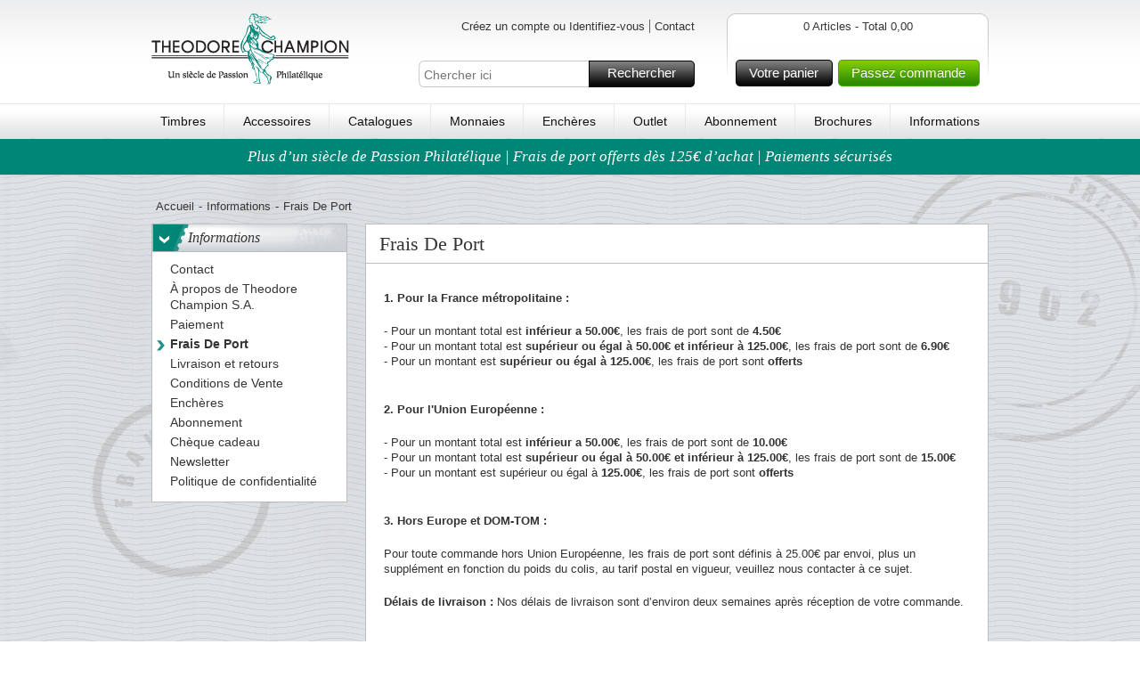

--- FILE ---
content_type: text/html; charset=utf-8
request_url: https://www.theodorechampion.fr/informations/frais-de-port
body_size: 17456
content:

<!DOCTYPE HTML>
<!--[if IE 6]>    <html lang="en-us" class="ie6"> <![endif]-->
<!--[if IE 7]>    <html lang="en-us" class="ie7"> <![endif]-->
<!--[if IE 8]>    <html lang="en-us" class="ie8"> <![endif]-->
<!--[if IE 9]>    <html lang="en-us" class="ie9"> <![endif]-->
<!--[if IE]>    <html lang="en-us" class="ie"> <![endif]-->
<!--[if gt IE 8]><!--> <html xmlns="http://www.w3.org/1999/xhtml" class="no-js"> <!--<![endif]-->
<head>      
    <script src="https://static.klaviyo.com/onsite/js/klaviyo.js?company_id=SETjAR" async></script>
    <script>
        window._klOnsite = window._klOnsite || [];
    </script>

    <meta name="viewport" content="width=device-width, initial-scale=1, maximum-scale=1, user-scalable=0">  
    <title>Frais De Port</title>
    <meta http-equiv="X-UA-Compatible" content="IE=Edge"> 
    <meta http-equiv="Content-Type" content="text/html; charset=utf-8">  
    <meta name="language" content="fr-FR" />
    <meta name="Description" content="Sur www.theodorechampion.fr vous trouverez toute notre gamme de timbres, monnaies et accessoires &#224; des prix tr&#232;s avantageux. Plus d&#39;informations sur Frais De Port." />
    <meta name="Keywords" content="Sur www.theodorechampion.fr vous trouverez toute notre gamme de timbres, monnaies et accessoires &#224; des prix tr&#232;s avantageux. Plus d&#39;informations sur Frais, De, Port." /> 
    <meta name="robots" content="" /> 


    <link rel="shortcut icon" href="https://www.theodorechampion.fr//Public/gfx/fra-favicon.ico"/>  
    <link rel="address bar icon" href="https://www.theodorechampion.fr//Public/gfx/fra-favicon.ico" />
    <link rel="icon" type="image/vnd.microsoft.icon" href="https://www.theodorechampion.fr//Public/gfx/fra-favicon.ico" />
    <link rel="icon" type="image/png" href="https://www.theodorechampion.fr//Public/gfx/fra-favicon.ico" />

    

    <script language="javascript">
        if (hLib == undefined) var hLib = {};    
        if(hLib.retrieveSiteRoot==undefined){hLib.retrieveSiteRoot=function(){var objScripts=document.getElementsByTagName("head")[0].getElementsByTagName("script");for(i=0;i<objScripts.length;i++){var strSrc=objScripts[i].src;if(strSrc.indexOf("hLib.siteRoot.js")!=-1){var parts=strSrc.split('/');var strSiteRoot="";for(i=0;i<parts.length;i++){strSiteRoot+=parts[i]+"/";if(parts[i]=="js")return strSiteRoot+"../";else if(parts[i]=="Public")return strSiteRoot+"../"}}}
            return""}}
        if (hLib.strSiteRoot == undefined) { hLib.strSiteRoot = hLib.retrieveSiteRoot(); }
    </script>
    <link rel="stylesheet" type="text/css" href="/Nordfrim.axd/css/-1870474793/"/>   
    <link rel="stylesheet" type="text/css" href="/Nordfrim.axd/cssPrint/642874718/" media="print"/>
    
    <script type="text/javascript" src="/Nordfrim.axd/js/-1293424643/"></script>  
    <script language="javascript">
        nordfrim.options.languageCode = 'fr-FR';
        nordfrim.options.miniBasketUrl = '/hkb/Basket/MiniBasket';
        nordfrim.options.basketUrl = '/hkb/Basket/BasketContent';
        nordfrim.options.updateBasketItemUrl = '/hkb/Basket/UpdateBasketItem';
        nordfrim.options.deleteBasketItemUrl = '/hkb/Basket/DeleteBasketItem';
        nordfrim.options.dontShowBasketPopup = false;
        _search.url.quickSearch = 'https://www.theodorechampion.fr/recherche-rapide';
        _search.url.searchPage = 'https://www.theodorechampion.fr/rechercher';
        
    </script>
    <script type="text/javascript" language="javascript">
        var _gaq = _gaq || [];

        _gaq.push(['_setAccount', 'UA-34419806-5']);
                _gaq.push(['_setDomainName', 'theodorechampion.fr']);
        _gaq.push(['_setAllowLinker', true]);
        _gaq.push(['_trackPageview'], ['_trackPageLoadTime']);

        (function () {
            var ga = document.createElement('script'); ga.type = 'text/javascript'; ga.async = true;
            ga.src = ('https:' == document.location.protocol ? 'https://ssl' : 'http://www') + '.google-analytics.com/ga.js';
            var s = document.getElementsByTagName('script')[0]; s.parentNode.insertBefore(ga, s);
        })();

        function virtualPageView(url) {
            _gaq.push(['_setAccount', 'UA-34419806-5']);
               _gaq.push(['_setDomainName', 'theodorechampion.fr']);
           
            _gaq.push(['_trackPageview', url]);
            if (window.console) console.log("tracked virtual page " + url);
        }
    </script>    
		<!-- Google Tag Manager -->
		<script>(function(w,d,s,l,i){w[l]=w[l]||[];w[l].push({'gtm.start':
		new Date().getTime(),event:'gtm.js'});var f=d.getElementsByTagName(s)[0],
		j=d.createElement(s),dl=l!='dataLayer'?'&l='+l:'';j.async=true;j.src=
		'https://www.googletagmanager.com/gtm.js?id='+i+dl;f.parentNode.insertBefore(j,f);
		})(window,document,'script','dataLayer','GTM-WQCN29X');</script>
		<!-- End Google Tag Manager -->
		<!-- Google Tag Manager (noscript) -->
		<noscript><iframe src="https://www.googletagmanager.com/ns.html?id=GTM-WQCN29X"
		height="0" width="0" style="display:none;visibility:hidden"></iframe></noscript>
		<!-- End Google Tag Manager (noscript) -->

    <script type = 'text/javascript' >
        var appInsights=window.appInsights||function(config)
        {
            function r(config){ t[config] = function(){ var i = arguments; t.queue.push(function(){ t[config].apply(t, i)})} }
            var t = { config:config},u=document,e=window,o='script',s=u.createElement(o),i,f;for(s.src=config.url||'//az416426.vo.msecnd.net/scripts/a/ai.0.js',u.getElementsByTagName(o)[0].parentNode.appendChild(s),t.cookie=u.cookie,t.queue=[],i=['Event','Exception','Metric','PageView','Trace','Ajax'];i.length;)r('track'+i.pop());return r('setAuthenticatedUserContext'),r('clearAuthenticatedUserContext'),config.disableExceptionTracking||(i='onerror',r('_'+i),f=e[i],e[i]=function(config, r, u, e, o) { var s = f && f(config, r, u, e, o); return s !== !0 && t['_' + i](config, r, u, e, o),s}),t
        }({
            instrumentationKey: "5011111d-3e87-46f7-9544-67f47768bdaf"
        });
        
        window.appInsights=appInsights;
        appInsights.trackPageView();
    </script>
</head>
<body class="lanFra article">

    <div id="jsWrapper" class="wrapper">
        <div class="bodybgwrap view" id="jsContent">
            <div id="headerwide">
                <div class="header container_12 clearfix">
                    <div class="headerTop grid_12">
                        <div id="jsMobileMenu" class="headerMobileMenu"><span class="headerMobileMenuIcon"></span></div>
                        <div id="jsMobileSearch" class="headerMobileSearch"><span class="headerMobileSearchIcon"></span></div>
                        <div class="logo fLeft"><a href="https://www.theodorechampion.fr"><img src="https://images.nordfrim.dk/0/5.png@p0x0-q85-M300x90.png" alt="Theodore Champion S.A." /></a></div>
                        <div class="headerWrap fLeft">
                            <div class="languageWrap clearfix">
<ul class="userMenuList blockList fRight">
    <li class="navItem first">
<a class="loginbtn jsLoginbtn navLink" href="/hkb/Customer/LoginOrCreate?Area=&amp;returnUrl=https%3A%2F%2Fwww.theodorechampion.fr%2Finformations%2Ffrais-de-port">Cr&#233;ez un compte ou Identifiez-vous</a>    </li>
        <li class="navItem"><a class="navLink" href="https://www.theodorechampion.fr/informations/contact">Contact</a></li>
</ul>
                            </div>
                            <div id="topFilter" class="searchingMobile">
                                <div class="searchWrap clearfix">
                                    <input type="text" id="Search" name="Search" placeholder="Chercher ici" />
                                    <a href="#" id="SearchButton" class="buttonSpecialMedium buttonMedium">Rechercher<span></span></a>
                                </div>
                                <div class="closeSearching"><a href="#" id="closeSearching" class="buttonSmall">Annuler<span></span></a></div>
                            </div>
                        </div>
                        <div id="divMiniBasket">
<div class="headerBasketWrap fRight">
    <div class="fRight">
        <div class="basketContentLeft">
        </div>
        <div class="basketContent">           
            <div class="basketAmount clearfix">
                0 Articles - Total 0,00</div>
            
            <div class="basketfreight clearfix">
            </div>
            <div class="basketButtonsWrap fLeft">
                <a class="gotobasket buttonMedium fLeft" href="/panier">Votre panier<span></span></a>
                <a class="gotocheckout buttonMediumGreen fLeft" href="/caisse">Passez commande<span></span></a>
            </div>
            
        </div>
        <div class="basketContentRight">
        </div>
    </div>  
</div>
<div class="headerBasketWrapMobile"><a href="/panier"><span class="basketContentIcon"></span><span class="basketContentQuantity">0</span></a></div>                        </div>
                    </div>
                    <div class="menu grid_12">                       
                        <ul class="menuList">
                                <li><a href="https://www.theodorechampion.fr/timbres">Timbres</a></li>
                                    <li><span class="vLine">|</span></li>
                                <li><a href="https://www.theodorechampion.fr/accessoires">Accessoires</a></li>
                                    <li><span class="vLine">|</span></li>
                                <li><a href="https://www.theodorechampion.fr/cataloques/nouveaux-catalogues">Catalogues</a></li>
                                    <li><span class="vLine">|</span></li>
                                <li><a href="https://www.theodorechampion.fr/monnaies">Monnaies</a></li>
                                    <li><span class="vLine">|</span></li>
                                <li><a href="https://www.theodorechampion.fr/acheter-aux-encheres">Ench&#232;res</a></li>
                                    <li><span class="vLine">|</span></li>
                                <li><a href="https://www.theodorechampion.fr/outlet/outlet">Outlet</a></li>
                                    <li><span class="vLine">|</span></li>
                                <li><a href="https://www.theodorechampion.fr/abonnements">Abonnement</a></li>
                                    <li><span class="vLine">|</span></li>
                                <li><a href="https://www.theodorechampion.fr/brochures-0">Brochures</a></li>
                                    <li><span class="vLine">|</span></li>
                                <li><a href="https://www.theodorechampion.fr/informations">Informations</a></li>
                            <li class="cupon"><a href="/panier?focus=QuickBuy">Ordre au panier</a></li>
                        </ul>
                        <span class="justifyFix"></span>
                    </div>
                </div>               

    <div class="uspBannerTop clearfix special">
            <a href="https://www.theodorechampion.fr/informations/livraison-et-retours">Plus d’un si&#232;cle de Passion Philat&#233;lique | Frais de port offerts d&#232;s 125€ d’achat | Paiements s&#233;curis&#233;s</a>
    </div>
            </div>
            <div class="content container_12 clearfix">
                <div class="grid_12_ff">
                    <div class="grid_12 hideOnMobile">
    <div class="breadcrumb clearfix">
        <ul class="blockList">

            <li><a href="https://www.theodorechampion.fr/">Accueil</a></li>
                        <li class="divide">-</li><li><a href="https://www.theodorechampion.fr/informations">Informations</a></li>
                    <li class="divide">-</li><li>Frais De Port</li>

         </ul>
    </div>
</div>
<div class="grid_3 hideOnMobile">  
        <div class="menuFilter">    
            <ul class="level1 plainList">
                <li>
                    <h3 class="headline">
                        <a href="https://www.theodorechampion.fr/informations" class="showhideArrow">></a>Informations
                    </h3>
                        <ul class="plainList">
                                <li class="">
                                    <a href="https://www.theodorechampion.fr/informations/contact"><span class="arrow"></span><span class="text">Contact</span></a>

                                </li>
                                <li class="">
                                    <a href="https://www.theodorechampion.fr/informations/a-propos-de-theodore-champion-sa"><span class="arrow"></span><span class="text">&#192; propos de Theodore Champion S.A.</span></a>

                                </li>
                                <li class="">
                                    <a href="https://www.theodorechampion.fr/informations/paiement"><span class="arrow"></span><span class="text">Paiement</span></a>

                                </li>
                                <li class="selected">
                                    <a href="https://www.theodorechampion.fr/informations/frais-de-port"><span class="arrow"></span><span class="text">Frais De Port</span></a>

                                </li>
                                <li class="">
                                    <a href="https://www.theodorechampion.fr/informations/livraison-et-retours"><span class="arrow"></span><span class="text">Livraison et retours</span></a>

                                </li>
                                <li class="">
                                    <a href="https://www.theodorechampion.fr/informations/conditions-de-vente"><span class="arrow"></span><span class="text">Conditions de Vente</span></a>

                                </li>
                                <li class="">
                                    <a href="https://www.theodorechampion.fr/informations/encheres"><span class="arrow"></span><span class="text">Ench&#232;res</span></a>

                                </li>
                                <li class="">
                                    <a href="https://www.theodorechampion.fr/informations/abonnement"><span class="arrow"></span><span class="text">Abonnement</span></a>

                                </li>
                                <li class="">
                                    <a href="https://www.theodorechampion.fr/informations/cheque-cadeau"><span class="arrow"></span><span class="text">Ch&#232;que cadeau</span></a>

                                </li>
                                <li class="">
                                    <a href="https://www.theodorechampion.fr/informations/newsletter"><span class="arrow"></span><span class="text">Newsletter</span></a>

                                </li>
                                <li class="">
                                    <a href="https://www.theodorechampion.fr/informations/mentions-legales-et-politique-de-confidentialite"><span class="arrow"></span><span class="text">Politique de confidentialit&#233;</span></a>

                                </li>
                        </ul>
                </li>
            </ul>
        </div>
    </div>
<div class="grid_9_ff">
    <div class="grid_9">
        <div class="articleWrap">
            <h1>Frais De Port</h1>
            <div class="articleContent clearfix">
                
                    <a name="1971-frais-de-port"></a>
<p>
	<strong>1. Pour la France m&eacute;tropolitaine :</strong></p>
<p>
	- Pour un montant total est <strong>inf&eacute;rieur a 50.00&euro;</strong>, les frais de port sont de <strong>4.50&euro;</strong><br />
	- Pour un montant total est <strong>sup&eacute;rieur ou &eacute;gal &agrave; 50.00&euro; et inf&eacute;rieur &agrave; 125.00&euro;</strong>, les frais de port sont de<strong> 6.90&euro;</strong><br />
	- Pour un montant est <strong>sup&eacute;rieur ou &eacute;gal &agrave; 125.00&euro;</strong>, les frais de port sont <strong>offerts</strong></p>
<p>
	<br />
	<strong>2. Pour l&#39;Union Europ&eacute;enne :</strong></p>
<p>
	- Pour un montant total est <strong>inf&eacute;rieur a 50.00&euro;</strong>, les frais de port sont de <strong>10.00&euro;</strong><br />
	- Pour un montant total est <strong>sup&eacute;rieur ou &eacute;gal &agrave; 50.00&euro; et inf&eacute;rieur &agrave; 125.00&euro;</strong>, les frais de port sont de <strong>15.00&euro;</strong><br />
	- Pour un montant est sup&eacute;rieur ou &eacute;gal &agrave; <strong>125.00&euro;</strong>, les frais de port sont <strong>offerts</strong></p>
<p>
	<br />
	<strong>3. Hors Europe et DOM-TOM :</strong></p>
<p>
	Pour toute commande hors Union Europ&eacute;enne, les frais de port sont d&eacute;finis &agrave; 25.00&euro; par envoi, plus un suppl&eacute;ment en fonction du poids du colis, au tarif postal en vigueur, veuillez nous contacter &agrave; ce sujet.</p>
                    <a name="1972-"></a>
<p>
	<strong>D&eacute;lais de livraison :&nbsp;</strong>Nos d&eacute;lais de livraison sont d&rsquo;environ deux semaines apr&egrave;s r&eacute;ception de votre commande.</p>
                
            </div>
        </div>
    </div>
</div>

                </div>
            </div>
            <div id="footerwide" class="clearfix">
                <div class="footer container_12 clearfix">
<div class="footerWrap grid_12">
            <div class="footCol1 fLeft">
                <h4>Théodore Champion S.A.</h4>
                <ul class="plainList">
                        <li><a href="https://www.theodorechampion.fr/informations/a-propos-de-theodore-champion-sa">A propos de nous</a></li>
                        <li><a href="https://www.theodorechampion.fr/informations/contact">Contact</a></li>
                </ul>
                <div class="dkStampText">En savoir plus...</div>
            </div>
            <div class="footCol2 fLeft">
                <h4>Satisfait ou remboursé</h4>
                <ul class="plainList">
                        <li><a href="https://www.theodorechampion.fr/informations/frais-de-port">Frais De Port</a></li>
                        <li><a href="https://www.theodorechampion.fr/informations/conditions-de-vente">Conditions de Vente</a></li>
                        <li><a href="https://www.theodorechampion.fr/informations/livraison-et-retours">Livraison et retours</a></li>
                        <li><a href="https://www.theodorechampion.fr/informations/paiement">Paiement</a></li>
                </ul>
                <div class="dkStampText"></div>
            </div>
            <div class="footCol3 fLeft">
                <h4>Service clients <br>Tél.: 01 42 46 07 38</h4>
                <ul class="plainList">
                        <li><a href="https://www.theodorechampion.fr/informations/questions-courantes">Questions courantes</a></li>
                        <li><a href="https://www.theodorechampion.fr/cheque-cadeau">Ch&#232;que-cadeau</a></li>
                        <li><a href="https://www.theodorechampion.fr/informations/mentions-legales-et-politique-de-confidentialite">Politique de confidentialit&#233;</a></li>
                </ul>
                <div class="dkStampText"></div>
            </div>
<div class="footCol4 fLeft footerNewsletter">
    <h4>
        <span>Inscrivez-vous maintenant !</span>Newsletter
    </h4>
    <p>Recevez nos promotions</p>

    <a href="#" class="buttonMedium" data-klaviyo-id="TS65Ku">
        Souscrire
        <span></span>
    </a>

        <a href="https://www.theodorechampion.fr/informations/newsletter" class="readmore">En savoir plus</a>
    
</div>
<script type="text/javascript">
    nordfrim.setupAjaxForm(jQuery("div.footerNewsletter"));
</script>
</div>
                    <div class="grid_12 addressTrustPWrap">
                        <div class="addressWrap fLeft">
                            <span>Théodore Champion S.A., 65, rue du Faubourg Saint Denis, Atelier 20, F–75010 PARIS (Siège social) <br>Tél.: 01 42 46 07 38 • E–mail: <a href="mailto:mail@theodorechampion.fr">mail@theodorechampion.fr</a></span>
                        </div>
                        <div class="trustP fRight">
                        </div>
                    </div>
                </div>
            </div>
            <div class="overlay">
                <div class="overlayWrap container_12 clearfix">
                    <div id="quickSearchResult" class="quickSearchResult">
                    </div>
                </div>
            </div>
        </div>
        <div class="navWrap view" id="jsNav">
            <div class="navTop">
                <div class="navSubWrap">
                </div>
                <div class="navTopBack" id="jsNavBackWrap">
                    <a class="buttonSmall" href="/" id="jsNavBack">Retour<span></span></a>
                </div>
            </div>
            <div class="navContent">
                <div class="navListContainer current selected" data-js-level="1">
                    <ul class="navList">                        <li class="navItem"><a class="navLink" href="https://www.theodorechampion.fr/timbres">Timbres<span class="arrow"></span></a>

<div class='navListContainer' data-js-level="2">
    <ul class='navList'>
            <li class="navItem"><a class="navLink" href="https://www.theodorechampion.fr/timbres">Tous les Timbres</a></li>

            <li class="navItem">
                <a class="navLink" href="https://www.theodorechampion.fr/">
                    
                </a>
            </li>
            <li class="navItem">
                <a class="navLink" href="https://www.theodorechampion.fr/timbres/series-et-timbres-classiques">
                    Emissions classiques/modernes
                </a>
            </li>
            <li class="navItem">
                <a class="navLink" href="https://www.theodorechampion.fr/timbres/paquets-de-timbres">
                    Paquets de timbres
                </a>
            </li>
            <li class="navItem">
                <a class="navLink" href="https://www.theodorechampion.fr/timbres/lot-de-doublons">
                    Packets de doublons
                </a>
            </li>
            <li class="navItem">
                <a class="navLink" href="https://www.theodorechampion.fr/timbres/timbres-au-kilo">
                    Timbres au kilo
                </a>
            </li>
            <li class="navItem">
                <a class="navLink" href="https://www.theodorechampion.fr/timbres/nouveautes">
                    Les &#233;missions r&#233;centes
                </a>
            </li>
            <li class="navItem">
                <a class="navLink" href="https://www.theodorechampion.fr/timbres/carton-trouvailles">
                    Carton trouvailles
                </a>
            </li>
            <li class="navItem">
                <a class="navLink" href="https://www.theodorechampion.fr/timbres/collections">
                    Collections
                </a>
            </li>
            <li class="navItem">
                <a class="navLink" href="https://www.theodorechampion.fr/timbres/lots-du-stock">
                    Lots de timbres
                </a>
            </li>
            <li class="navItem">
                <a class="navLink" href="https://www.theodorechampion.fr/timbres/collections-annuelles">
                    Ann&#233;es
                </a>
            </li>
            <li class="navItem">
                <a class="navLink" href="https://www.theodorechampion.fr/timbres/presentation-souvenir">
                    Pr&#233;sentation souvenir
                </a>
            </li>
            <li class="navItem">
                <a class="navLink" href="https://www.theodorechampion.fr/timbres/collections-annuelles-livres">
                    Collections annuelles / livres
                </a>
            </li>
            <li class="navItem">
                <a class="navLink" href="https://www.theodorechampion.fr/timbres/vignettes-de-noel-et-feuilles">
                    Vignettes de No&#235;l et feuilles
                </a>
            </li>
    </ul>
</div>
 </li>
                        <li class="navItem"><a class="navLink" href="https://www.theodorechampion.fr/accessoires">Accessoires<span class="arrow"></span></a>

<div class='navListContainer' data-js-level="2">
    <ul class='navList'>
            <li class="navItem"><a class="navLink" href="https://www.theodorechampion.fr/accessoires">Tous les Accessoires</a></li>

            <li class="navItem">
                <a class="navLink" href="https://www.theodorechampion.fr/accessoires/classeurs">
                    Classeurs
                </a>
            </li>
            <li class="navItem">
                <a class="navLink" href="https://www.theodorechampion.fr/accessoires/albums">
                    Albums
                </a>
            </li>
            <li class="navItem">
                <a class="navLink" href="https://www.theodorechampion.fr/accessoires/albums-pre-imprimes">
                    Albums pr&#233;-imprim&#233;s
                </a>
            </li>
            <li class="navItem">
                <a class="navLink" href="https://www.theodorechampion.fr/accessoires/feuilles-vierges">
                    Feuilles vierges
                </a>
            </li>
            <li class="navItem">
                <a class="navLink" href="https://www.theodorechampion.fr/accessoires/pages-dalbum-pre-imprimes">
                    Feuillet d&#39;album pr&#233;-imprim&#233;es
                </a>
            </li>
            <li class="navItem">
                <a class="navLink" href="https://www.theodorechampion.fr/accessoires/cartes-des-classement-et-pages">
                    Cartes et Pages de classement
                </a>
            </li>
            <li class="navItem">
                <a class="navLink" href="https://www.theodorechampion.fr/accessoires/pochettes">
                    Pochettes
                </a>
            </li>
            <li class="navItem">
                <a class="navLink" href="https://www.theodorechampion.fr/loupes-lampes-et-microscopes">
                    Loupes, lampes et microscopes
                </a>
            </li>
            <li class="navItem">
                <a class="navLink" href="https://www.theodorechampion.fr/accessoires/pinces">
                    Pinces
                </a>
            </li>
            <li class="navItem">
                <a class="navLink" href="https://www.theodorechampion.fr/accessoires/boites-a-monnaies">
                    Mat&#233;riel numismatique
                </a>
            </li>
            <li class="navItem">
                <a class="navLink" href="https://www.theodorechampion.fr/accessoires/pour-le-nouveau-collectionneur">
                    Pour le nouveau collectionneur
                </a>
            </li>
            <li class="navItem">
                <a class="navLink" href="https://www.theodorechampion.fr/accessoires/accessoires-de-bureau">
                    Fournitures de bureau
                </a>
            </li>
            <li class="navItem">
                <a class="navLink" href="https://www.theodorechampion.fr/accessoires/autres">
                    Divers accessoires
                </a>
            </li>
            <li class="navItem">
                <a class="navLink" href="https://www.theodorechampion.fr/accessoires/jeux-de-cartes-a-collectionner">
                    Jeux de cartes &#224; collectionner
                </a>
            </li>
    </ul>
</div>
 </li>
                        <li class="navItem"><a class="navLink" href="https://www.theodorechampion.fr/cataloques/nouveaux-catalogues">Catalogues</a>
 </li>
                        <li class="navItem"><a class="navLink" href="https://www.theodorechampion.fr/monnaies">Monnaies<span class="arrow"></span></a>

<div class='navListContainer' data-js-level="2">
    <ul class='navList'>
            <li class="navItem"><a class="navLink" href="https://www.theodorechampion.fr/monnaies">Tous les Monnaies</a></li>

            <li class="navItem">
                <a class="navLink" href="https://www.theodorechampion.fr/monnaies/billets-de-banque">
                    Billets de banque
                </a>
            </li>
            <li class="navItem">
                <a class="navLink" href="https://www.theodorechampion.fr/monnaies/enveloppes-philateliques-numis">
                    Lettres philat&#233;liques-numisma.
                </a>
            </li>
            <li class="navItem">
                <a class="navLink" href="https://www.theodorechampion.fr/monnaies/monnaies">
                    Monnaies
                </a>
            </li>
    </ul>
</div>
 </li>
                        <li class="navItem"><a class="navLink" href="https://www.theodorechampion.fr/acheter-aux-encheres">Ench&#232;res</a>
 </li>
                        <li class="navItem"><a class="navLink" href="https://www.theodorechampion.fr/outlet/outlet">Outlet</a>
 </li>
                        <li class="navItem"><a class="navLink" href="https://www.theodorechampion.fr/abonnements">Abonnement<span class="arrow"></span></a>

<div class='navListContainer' data-js-level="2">
    <ul class='navList'>
            <li class="navItem"><a class="navLink" href="https://www.theodorechampion.fr/abonnements">Tous les Abonnement</a></li>

            <li class="navItem">
                <a class="navLink" href="https://www.theodorechampion.fr/pays">
                    Pays
                        <span class="arrow"></span>
                </a>

<div class='navListContainer' data-js-level="3">
    <ul class='navList'>
            <li class="navItem"><a class="navLink" href="https://www.theodorechampion.fr/pays">Tous les Pays</a></li>

            <li class="navItem">
                <a class="navLink" href="https://www.theodorechampion.fr/pays/scandinavie">
                    Scandinavie
                        <span class="arrow"></span>
                </a>

<div class='navListContainer' data-js-level="4">
    <ul class='navList'>
            <li class="navItem"><a class="navLink" href="https://www.theodorechampion.fr/pays/scandinavie">Tous les Scandinavie</a></li>

            <li class="navItem">
                <a class="navLink" href="https://www.theodorechampion.fr/pays/scandinavie/aaland-0">
                    Aaland
                </a>
            </li>
            <li class="navItem">
                <a class="navLink" href="https://www.theodorechampion.fr/pays/scandinavie/danemark">
                    Danemark
                </a>
            </li>
            <li class="navItem">
                <a class="navLink" href="https://www.theodorechampion.fr/pays/scandinavie/finlande">
                    Finlande
                </a>
            </li>
            <li class="navItem">
                <a class="navLink" href="https://www.theodorechampion.fr/pays/scandinavie/groenland">
                    Groenland
                </a>
            </li>
            <li class="navItem">
                <a class="navLink" href="https://www.theodorechampion.fr/pays/scandinavie/islande">
                    Islande
                </a>
            </li>
            <li class="navItem">
                <a class="navLink" href="https://www.theodorechampion.fr/pays/scandinavie/iles-fro">
                    Iles F&#233;ro&#233;
                </a>
            </li>
            <li class="navItem">
                <a class="navLink" href="https://www.theodorechampion.fr/pays/scandinavie/norvge">
                    Norv&#232;ge
                </a>
            </li>
            <li class="navItem">
                <a class="navLink" href="https://www.theodorechampion.fr/pays/scandinavie/sude">
                    Su&#232;de
                </a>
            </li>
    </ul>
</div>
            </li>
            <li class="navItem">
                <a class="navLink" href="https://www.theodorechampion.fr/pays/europe">
                    Europe
                        <span class="arrow"></span>
                </a>

<div class='navListContainer' data-js-level="4">
    <ul class='navList'>
            <li class="navItem"><a class="navLink" href="https://www.theodorechampion.fr/pays/europe">Tous les Europe</a></li>

            <li class="navItem">
                <a class="navLink" href="https://www.theodorechampion.fr/pays/europe/france">
                    France
                </a>
            </li>
            <li class="navItem">
                <a class="navLink" href="https://www.theodorechampion.fr/pays/europe/monaco">
                    Monaco
                </a>
            </li>
            <li class="navItem">
                <a class="navLink" href="https://www.theodorechampion.fr/pays/europe/albanie">
                    Albanie
                </a>
            </li>
            <li class="navItem">
                <a class="navLink" href="https://www.theodorechampion.fr/pays/europe/allemagne">
                    Allemagne
                </a>
            </li>
            <li class="navItem">
                <a class="navLink" href="https://www.theodorechampion.fr/pays/europe/spansk-andorra">
                    Andorre  - Espagnol
                </a>
            </li>
            <li class="navItem">
                <a class="navLink" href="https://www.theodorechampion.fr/pays/europe/andorre-francais">
                    Andorre - Francais
                </a>
            </li>
            <li class="navItem">
                <a class="navLink" href="https://www.theodorechampion.fr/pays/europe/armenie">
                    Arm&#233;nie
                </a>
            </li>
            <li class="navItem">
                <a class="navLink" href="https://www.theodorechampion.fr/pays/europe/aurigny">
                    Aurigny
                </a>
            </li>
            <li class="navItem">
                <a class="navLink" href="https://www.theodorechampion.fr/pays/europe/autriche">
                    Autriche
                </a>
            </li>
            <li class="navItem">
                <a class="navLink" href="https://www.theodorechampion.fr/pays/europe/azerbadjan">
                    Azerba&#239;djan
                </a>
            </li>
            <li class="navItem">
                <a class="navLink" href="https://www.theodorechampion.fr/pays/europe/belgique">
                    Belgique
                </a>
            </li>
            <li class="navItem">
                <a class="navLink" href="https://www.theodorechampion.fr/pays/europe/bielorussie">
                    Bi&#233;lorussie
                </a>
            </li>
            <li class="navItem">
                <a class="navLink" href="https://www.theodorechampion.fr/pays/europe/bosnie">
                    Bosnie
                </a>
            </li>
            <li class="navItem">
                <a class="navLink" href="https://www.theodorechampion.fr/pays/europe/bulgarie">
                    Bulgarie
                </a>
            </li>
            <li class="navItem">
                <a class="navLink" href="https://www.theodorechampion.fr/pays/europe/chypre">
                    Chypre
                </a>
            </li>
            <li class="navItem">
                <a class="navLink" href="https://www.theodorechampion.fr/pays/europe/croatie">
                    Croatie
                </a>
            </li>
            <li class="navItem">
                <a class="navLink" href="https://www.theodorechampion.fr/pays/europe/espagne">
                    Espagne
                </a>
            </li>
            <li class="navItem">
                <a class="navLink" href="https://www.theodorechampion.fr/pays/europe/estonie">
                    Estonie
                </a>
            </li>
            <li class="navItem">
                <a class="navLink" href="https://www.theodorechampion.fr/pays/europe/georgien">
                    G&#233;orgie
                </a>
            </li>
            <li class="navItem">
                <a class="navLink" href="https://www.theodorechampion.fr/pays/europe/gibraltar">
                    Gibraltar
                </a>
            </li>
            <li class="navItem">
                <a class="navLink" href="https://www.theodorechampion.fr/pays/europe/grce">
                    Gr&#232;ce
                </a>
            </li>
            <li class="navItem">
                <a class="navLink" href="https://www.theodorechampion.fr/pays/europe/grande-bretagne">
                    Grande-Bretagne
                </a>
            </li>
            <li class="navItem">
                <a class="navLink" href="https://www.theodorechampion.fr/pays/europe/guernesey">
                    Guernesey
                </a>
            </li>
            <li class="navItem">
                <a class="navLink" href="https://www.theodorechampion.fr/pays/europe/nagorno-karabakh">
                    Haut-Karabagh
                </a>
            </li>
            <li class="navItem">
                <a class="navLink" href="https://www.theodorechampion.fr/pays/europe/hongrie">
                    Hongrie
                </a>
            </li>
            <li class="navItem">
                <a class="navLink" href="https://www.theodorechampion.fr/pays/europe/ile-de-man">
                    Ile de Man
                </a>
            </li>
            <li class="navItem">
                <a class="navLink" href="https://www.theodorechampion.fr/pays/europe/irlande">
                    Irlande
                </a>
            </li>
            <li class="navItem">
                <a class="navLink" href="https://www.theodorechampion.fr/pays/europe/italie">
                    Italie
                </a>
            </li>
            <li class="navItem">
                <a class="navLink" href="https://www.theodorechampion.fr/pays/europe/jersey">
                    Jersey
                </a>
            </li>
            <li class="navItem">
                <a class="navLink" href="https://www.theodorechampion.fr/pays/europe/kazakhstan">
                    Kazakhstan
                </a>
            </li>
            <li class="navItem">
                <a class="navLink" href="https://www.theodorechampion.fr/pays/europe/kirghizistan">
                    Kirghizistan
                </a>
            </li>
            <li class="navItem">
                <a class="navLink" href="https://www.theodorechampion.fr/pays/europe/lettonie">
                    Lettonie
                </a>
            </li>
            <li class="navItem">
                <a class="navLink" href="https://www.theodorechampion.fr/pays/europe/liechtenstein">
                    Liechtenstein
                </a>
            </li>
            <li class="navItem">
                <a class="navLink" href="https://www.theodorechampion.fr/pays/europe/lituanie">
                    Lituanie
                </a>
            </li>
            <li class="navItem">
                <a class="navLink" href="https://www.theodorechampion.fr/pays/europe/luxembourg">
                    Luxembourg
                </a>
            </li>
            <li class="navItem">
                <a class="navLink" href="https://www.theodorechampion.fr/pays/europe/macedonien">
                    Mac&#233;doine
                </a>
            </li>
            <li class="navItem">
                <a class="navLink" href="https://www.theodorechampion.fr/pays/europe/malte">
                    Malte
                </a>
            </li>
            <li class="navItem">
                <a class="navLink" href="https://www.theodorechampion.fr/pays/europe/moldavie">
                    Moldavie
                </a>
            </li>
            <li class="navItem">
                <a class="navLink" href="https://www.theodorechampion.fr/pays/europe/montenegro">
                    Mont&#233;n&#233;gro
                </a>
            </li>
            <li class="navItem">
                <a class="navLink" href="https://www.theodorechampion.fr/pays/europe/ouzbekistan">
                    Ouzbekistan
                </a>
            </li>
            <li class="navItem">
                <a class="navLink" href="https://www.theodorechampion.fr/pays/europe/nations-unies">
                    ONU
                </a>
            </li>
            <li class="navItem">
                <a class="navLink" href="https://www.theodorechampion.fr/pays/europe/onu-geneve">
                    ONU - Gen&#232;ve
                </a>
            </li>
            <li class="navItem">
                <a class="navLink" href="https://www.theodorechampion.fr/pays/europe/onu-vienne">
                    ONU - Vienne
                </a>
            </li>
            <li class="navItem">
                <a class="navLink" href="https://www.theodorechampion.fr/pays/europe/pays-baltes">
                    Pays Baltes
                </a>
            </li>
            <li class="navItem">
                <a class="navLink" href="https://www.theodorechampion.fr/pays/europe/pays-bas">
                    Pays-Bas
                </a>
            </li>
            <li class="navItem">
                <a class="navLink" href="https://www.theodorechampion.fr/pays/europe/pologne">
                    Pologne
                </a>
            </li>
            <li class="navItem">
                <a class="navLink" href="https://www.theodorechampion.fr/pays/europe/portugal">
                    Portugal
                </a>
            </li>
            <li class="navItem">
                <a class="navLink" href="https://www.theodorechampion.fr/pays/europe/azorerne">
                    Portugal - Acores
                </a>
            </li>
            <li class="navItem">
                <a class="navLink" href="https://www.theodorechampion.fr/pays/europe/madre">
                    Portugal - Mad&#232;re
                </a>
            </li>
            <li class="navItem">
                <a class="navLink" href="https://www.theodorechampion.fr/pays/europe/rp-tchque">
                    R&#233;p. Tch&#232;que
                </a>
            </li>
            <li class="navItem">
                <a class="navLink" href="https://www.theodorechampion.fr/pays/europe/turks-cyprus">
                    R&#233;publique Turque de Chypre
                </a>
            </li>
            <li class="navItem">
                <a class="navLink" href="https://www.theodorechampion.fr/pays/europe/roumanie">
                    Roumanie
                </a>
            </li>
            <li class="navItem">
                <a class="navLink" href="https://www.theodorechampion.fr/pays/europe/saint-marin">
                    Saint-Marin
                </a>
            </li>
            <li class="navItem">
                <a class="navLink" href="https://www.theodorechampion.fr/pays/europe/serbie-pale">
                    Serbie-pale
                </a>
            </li>
            <li class="navItem">
                <a class="navLink" href="https://www.theodorechampion.fr/pays/europe/slovenie">
                    Slov&#233;nie
                </a>
            </li>
            <li class="navItem">
                <a class="navLink" href="https://www.theodorechampion.fr/pays/europe/slovaquie">
                    Slovaquie
                </a>
            </li>
            <li class="navItem">
                <a class="navLink" href="https://www.theodorechampion.fr/pays/europe/suisse">
                    Suisse
                </a>
            </li>
            <li class="navItem">
                <a class="navLink" href="https://www.theodorechampion.fr/pays/europe/tadjikistan">
                    Tadjikistan
                </a>
            </li>
            <li class="navItem">
                <a class="navLink" href="https://www.theodorechampion.fr/pays/europe/fransk-antarktis">
                    Terres Australes et Antarctiqu
                </a>
            </li>
            <li class="navItem">
                <a class="navLink" href="https://www.theodorechampion.fr/pays/europe/turkmenistan">
                    Turkm&#233;nistan
                </a>
            </li>
            <li class="navItem">
                <a class="navLink" href="https://www.theodorechampion.fr/pays/europe/turquie">
                    Turquie
                </a>
            </li>
            <li class="navItem">
                <a class="navLink" href="https://www.theodorechampion.fr/pays/europe/ukraine">
                    Ukraine
                </a>
            </li>
            <li class="navItem">
                <a class="navLink" href="https://www.theodorechampion.fr/pays/europe/vatican">
                    Vatican
                </a>
            </li>
            <li class="navItem">
                <a class="navLink" href="https://www.theodorechampion.fr/pays/europe/yougoslavie">
                    Yuugoslavie
                </a>
            </li>
    </ul>
</div>
            </li>
            <li class="navItem">
                <a class="navLink" href="https://www.theodorechampion.fr/pays/outre-mer">
                    Outre-Mer
                        <span class="arrow"></span>
                </a>

<div class='navListContainer' data-js-level="4">
    <ul class='navList'>
            <li class="navItem"><a class="navLink" href="https://www.theodorechampion.fr/pays/outre-mer">Tous les Outre-Mer</a></li>

            <li class="navItem">
                <a class="navLink" href="https://www.theodorechampion.fr/pays/outre-mer/christmas-isl">
                    &#206;les Christmas
                </a>
            </li>
            <li class="navItem">
                <a class="navLink" href="https://www.theodorechampion.fr/pays/outre-mer/afghanistan">
                    Afghanistan
                </a>
            </li>
            <li class="navItem">
                <a class="navLink" href="https://www.theodorechampion.fr/pays/outre-mer/afrique-du-sud">
                    Afrique du sud
                </a>
            </li>
            <li class="navItem">
                <a class="navLink" href="https://www.theodorechampion.fr/pays/outre-mer/aitutaki">
                    Aitutaki
                </a>
            </li>
            <li class="navItem">
                <a class="navLink" href="https://www.theodorechampion.fr/pays/outre-mer/algerie">
                    Alg&#233;rie
                </a>
            </li>
            <li class="navItem">
                <a class="navLink" href="https://www.theodorechampion.fr/pays/outre-mer/angola">
                    Angola
                </a>
            </li>
            <li class="navItem">
                <a class="navLink" href="https://www.theodorechampion.fr/pays/outre-mer/anguilla">
                    Anguilla
                </a>
            </li>
            <li class="navItem">
                <a class="navLink" href="https://www.theodorechampion.fr/pays/outre-mer/antarctique-austr">
                    Antarctique austr.
                </a>
            </li>
            <li class="navItem">
                <a class="navLink" href="https://www.theodorechampion.fr/pays/outre-mer/antarctique-brit">
                    Antarctique brit.
                </a>
            </li>
            <li class="navItem">
                <a class="navLink" href="https://www.theodorechampion.fr/pays/outre-mer/antigua">
                    Antigua
                </a>
            </li>
            <li class="navItem">
                <a class="navLink" href="https://www.theodorechampion.fr/pays/outre-mer/arabie-saoudite">
                    Arabie saoudite
                </a>
            </li>
            <li class="navItem">
                <a class="navLink" href="https://www.theodorechampion.fr/pays/outre-mer/argentina-0">
                    Argentine
                </a>
            </li>
            <li class="navItem">
                <a class="navLink" href="https://www.theodorechampion.fr/pays/outre-mer/aruba">
                    Aruba
                </a>
            </li>
            <li class="navItem">
                <a class="navLink" href="https://www.theodorechampion.fr/pays/outre-mer/australie">
                    Australie
                </a>
            </li>
            <li class="navItem">
                <a class="navLink" href="https://www.theodorechampion.fr/pays/outre-mer/bnin">
                    B&#233;nin
                </a>
            </li>
            <li class="navItem">
                <a class="navLink" href="https://www.theodorechampion.fr/pays/outre-mer/bahamas">
                    Bahamas
                </a>
            </li>
            <li class="navItem">
                <a class="navLink" href="https://www.theodorechampion.fr/pays/outre-mer/bahrain">
                    Bahre&#239;n
                </a>
            </li>
            <li class="navItem">
                <a class="navLink" href="https://www.theodorechampion.fr/pays/outre-mer/bangladesh">
                    Bangladesh
                </a>
            </li>
            <li class="navItem">
                <a class="navLink" href="https://www.theodorechampion.fr/pays/outre-mer/barbades">
                    Barbade
                </a>
            </li>
            <li class="navItem">
                <a class="navLink" href="https://www.theodorechampion.fr/pays/outre-mer/bolivie">
                    Bolivie
                </a>
            </li>
            <li class="navItem">
                <a class="navLink" href="https://www.theodorechampion.fr/pays/outre-mer/botswana">
                    Botswana
                </a>
            </li>
            <li class="navItem">
                <a class="navLink" href="https://www.theodorechampion.fr/pays/outre-mer/bresil">
                    Br&#233;sil
                </a>
            </li>
            <li class="navItem">
                <a class="navLink" href="https://www.theodorechampion.fr/pays/outre-mer/brunei">
                    Brunei
                </a>
            </li>
            <li class="navItem">
                <a class="navLink" href="https://www.theodorechampion.fr/pays/outre-mer/burkina-faso">
                    Burkina Faso
                </a>
            </li>
            <li class="navItem">
                <a class="navLink" href="https://www.theodorechampion.fr/pays/outre-mer/burundi">
                    Burundi
                </a>
            </li>
            <li class="navItem">
                <a class="navLink" href="https://www.theodorechampion.fr/pays/outre-mer/cambodge">
                    Cambodge
                </a>
            </li>
            <li class="navItem">
                <a class="navLink" href="https://www.theodorechampion.fr/pays/outre-mer/cameroun">
                    Cameroun
                </a>
            </li>
            <li class="navItem">
                <a class="navLink" href="https://www.theodorechampion.fr/pays/outre-mer/canada">
                    Canada
                </a>
            </li>
            <li class="navItem">
                <a class="navLink" href="https://www.theodorechampion.fr/pays/outre-mer/chili">
                    Chili
                </a>
            </li>
            <li class="navItem">
                <a class="navLink" href="https://www.theodorechampion.fr/pays/outre-mer/chine">
                    Chine
                </a>
            </li>
            <li class="navItem">
                <a class="navLink" href="https://www.theodorechampion.fr/pays/outre-mer/colombie">
                    Colombie
                </a>
            </li>
            <li class="navItem">
                <a class="navLink" href="https://www.theodorechampion.fr/pays/outre-mer/comores">
                    Comores
                </a>
            </li>
            <li class="navItem">
                <a class="navLink" href="https://www.theodorechampion.fr/pays/outre-mer/congo">
                    Congo
                </a>
            </li>
            <li class="navItem">
                <a class="navLink" href="https://www.theodorechampion.fr/pays/outre-mer/coree-du-nord">
                    Cor&#233;e du Nord
                </a>
            </li>
            <li class="navItem">
                <a class="navLink" href="https://www.theodorechampion.fr/pays/outre-mer/coree-du-sud">
                    Cor&#233;e du Sud
                </a>
            </li>
            <li class="navItem">
                <a class="navLink" href="https://www.theodorechampion.fr/pays/outre-mer/costa-rica">
                    Costa Rica
                </a>
            </li>
            <li class="navItem">
                <a class="navLink" href="https://www.theodorechampion.fr/pays/outre-mer/cuba">
                    Cuba
                </a>
            </li>
            <li class="navItem">
                <a class="navLink" href="https://www.theodorechampion.fr/pays/outre-mer/curacao">
                    Curacao
                </a>
            </li>
            <li class="navItem">
                <a class="navLink" href="https://www.theodorechampion.fr/pays/outre-mer/cote-divoire">
                    C&#244;te d&#39;Ivoire
                </a>
            </li>
            <li class="navItem">
                <a class="navLink" href="https://www.theodorechampion.fr/pays/outre-mer/djibouti">
                    Djibouti
                </a>
            </li>
            <li class="navItem">
                <a class="navLink" href="https://www.theodorechampion.fr/pays/outre-mer/egypte">
                    Egypte
                </a>
            </li>
            <li class="navItem">
                <a class="navLink" href="https://www.theodorechampion.fr/pays/outre-mer/emirats-arabes-unis">
                    Emirats Arabes Unis
                </a>
            </li>
            <li class="navItem">
                <a class="navLink" href="https://www.theodorechampion.fr/pays/outre-mer/equateur">
                    Equateur
                </a>
            </li>
            <li class="navItem">
                <a class="navLink" href="https://www.theodorechampion.fr/pays/outre-mer/erythree">
                    Erythree
                </a>
            </li>
            <li class="navItem">
                <a class="navLink" href="https://www.theodorechampion.fr/pays/outre-mer/etats-unis">
                    Etats-Unis
                </a>
            </li>
            <li class="navItem">
                <a class="navLink" href="https://www.theodorechampion.fr/pays/outre-mer/ethiopie">
                    Ethiopie
                </a>
            </li>
            <li class="navItem">
                <a class="navLink" href="https://www.theodorechampion.fr/pays/outre-mer/gabon">
                    Gabon
                </a>
            </li>
            <li class="navItem">
                <a class="navLink" href="https://www.theodorechampion.fr/pays/outre-mer/gambie">
                    Gambie
                </a>
            </li>
            <li class="navItem">
                <a class="navLink" href="https://www.theodorechampion.fr/pays/outre-mer/georgie-du-sud">
                    Georgie du sud
                </a>
            </li>
            <li class="navItem">
                <a class="navLink" href="https://www.theodorechampion.fr/pays/outre-mer/ghana">
                    Ghana
                </a>
            </li>
            <li class="navItem">
                <a class="navLink" href="https://www.theodorechampion.fr/pays/outre-mer/grenade">
                    Grenade
                </a>
            </li>
            <li class="navItem">
                <a class="navLink" href="https://www.theodorechampion.fr/pays/outre-mer/grenade-grenadines">
                    Grenade Grenadines
                </a>
            </li>
            <li class="navItem">
                <a class="navLink" href="https://www.theodorechampion.fr/pays/outre-mer/guatemala">
                    Guatemala
                </a>
            </li>
            <li class="navItem">
                <a class="navLink" href="https://www.theodorechampion.fr/pays/outre-mer/guinee-equatoriale">
                    Guin&#233;e &#233;quatoriale
                </a>
            </li>
            <li class="navItem">
                <a class="navLink" href="https://www.theodorechampion.fr/pays/outre-mer/guinee-bissau">
                    Guin&#233;e bissau
                </a>
            </li>
            <li class="navItem">
                <a class="navLink" href="https://www.theodorechampion.fr/pays/outre-mer/guyane">
                    Guyane
                </a>
            </li>
            <li class="navItem">
                <a class="navLink" href="https://www.theodorechampion.fr/pays/outre-mer/haiti">
                    Ha&#239;ti
                </a>
            </li>
            <li class="navItem">
                <a class="navLink" href="https://www.theodorechampion.fr/pays/outre-mer/honduras">
                    Honduras
                </a>
            </li>
            <li class="navItem">
                <a class="navLink" href="https://www.theodorechampion.fr/pays/outre-mer/hong-kong">
                    Hong Kong
                </a>
            </li>
            <li class="navItem">
                <a class="navLink" href="https://www.theodorechampion.fr/pays/outre-mer/ile-ascension">
                    Ile de l&#39;Ascension
                </a>
            </li>
            <li class="navItem">
                <a class="navLink" href="https://www.theodorechampion.fr/pays/outre-mer/ile-maurice">
                    Ile Maurice
                </a>
            </li>
            <li class="navItem">
                <a class="navLink" href="https://www.theodorechampion.fr/pays/outre-mer/iles-cayman">
                    Iles Ca&#239;man
                </a>
            </li>
            <li class="navItem">
                <a class="navLink" href="https://www.theodorechampion.fr/pays/outre-mer/ile-caicos">
                    Iles Caicos
                </a>
            </li>
            <li class="navItem">
                <a class="navLink" href="https://www.theodorechampion.fr/pays/outre-mer/iles-cocos">
                    Iles Cocos (Keeling)
                </a>
            </li>
            <li class="navItem">
                <a class="navLink" href="https://www.theodorechampion.fr/pays/outre-mer/iles-cook">
                    Iles Cook
                </a>
            </li>
            <li class="navItem">
                <a class="navLink" href="https://www.theodorechampion.fr/pays/outre-mer/iles-falkland">
                    Iles Falkland
                </a>
            </li>
            <li class="navItem">
                <a class="navLink" href="https://www.theodorechampion.fr/pays/outre-mer/iles-fidji">
                    Iles Fidji
                </a>
            </li>
            <li class="navItem">
                <a class="navLink" href="https://www.theodorechampion.fr/pays/outre-mer/iles-maldives">
                    Iles Maldives
                </a>
            </li>
            <li class="navItem">
                <a class="navLink" href="https://www.theodorechampion.fr/pays/outre-mer/iles-marshall">
                    Iles Marshall
                </a>
            </li>
            <li class="navItem">
                <a class="navLink" href="https://www.theodorechampion.fr/pays/outre-mer/iles-pitcairn">
                    Iles Pitcairn
                </a>
            </li>
            <li class="navItem">
                <a class="navLink" href="https://www.theodorechampion.fr/pays/outre-mer/iles-salomon">
                    Iles Salomon
                </a>
            </li>
            <li class="navItem">
                <a class="navLink" href="https://www.theodorechampion.fr/pays/outre-mer/iles-vierges">
                    Iles Vierges
                </a>
            </li>
            <li class="navItem">
                <a class="navLink" href="https://www.theodorechampion.fr/pays/outre-mer/inde">
                    Inde
                </a>
            </li>
            <li class="navItem">
                <a class="navLink" href="https://www.theodorechampion.fr/pays/outre-mer/indonesie">
                    Indonesie
                </a>
            </li>
            <li class="navItem">
                <a class="navLink" href="https://www.theodorechampion.fr/pays/outre-mer/iraq">
                    Irak
                </a>
            </li>
            <li class="navItem">
                <a class="navLink" href="https://www.theodorechampion.fr/pays/outre-mer/iran">
                    Iran
                </a>
            </li>
            <li class="navItem">
                <a class="navLink" href="https://www.theodorechampion.fr/pays/europe/israel">
                    Isra&#235;l
                </a>
            </li>
            <li class="navItem">
                <a class="navLink" href="https://www.theodorechampion.fr/pays/outre-mer/jamaique">
                    Jamaique
                </a>
            </li>
            <li class="navItem">
                <a class="navLink" href="https://www.theodorechampion.fr/pays/outre-mer/japon">
                    Japon
                </a>
            </li>
            <li class="navItem">
                <a class="navLink" href="https://www.theodorechampion.fr/pays/outre-mer/jordanie">
                    Jordanie
                </a>
            </li>
            <li class="navItem">
                <a class="navLink" href="https://www.theodorechampion.fr/pays/outre-mer/kenya">
                    Kenya
                </a>
            </li>
            <li class="navItem">
                <a class="navLink" href="https://www.theodorechampion.fr/pays/outre-mer/kiribati">
                    Kiribati
                </a>
            </li>
            <li class="navItem">
                <a class="navLink" href="https://www.theodorechampion.fr/pays/outre-mer/koweit">
                    Koweit
                </a>
            </li>
            <li class="navItem">
                <a class="navLink" href="https://www.theodorechampion.fr/pays/outre-mer/laos">
                    Laos
                </a>
            </li>
            <li class="navItem">
                <a class="navLink" href="https://www.theodorechampion.fr/pays/outre-mer/lesotho">
                    Lesotho
                </a>
            </li>
            <li class="navItem">
                <a class="navLink" href="https://www.theodorechampion.fr/pays/outre-mer/liban">
                    Liban
                </a>
            </li>
            <li class="navItem">
                <a class="navLink" href="https://www.theodorechampion.fr/pays/outre-mer/liberia">
                    Liberia
                </a>
            </li>
            <li class="navItem">
                <a class="navLink" href="https://www.theodorechampion.fr/pays/outre-mer/libye">
                    Libye
                </a>
            </li>
            <li class="navItem">
                <a class="navLink" href="https://www.theodorechampion.fr/pays/outre-mer/macau">
                    Macao
                </a>
            </li>
            <li class="navItem">
                <a class="navLink" href="https://www.theodorechampion.fr/pays/outre-mer/madagascar">
                    Madagascar
                </a>
            </li>
            <li class="navItem">
                <a class="navLink" href="https://www.theodorechampion.fr/pays/outre-mer/malaisie">
                    Malaisie
                </a>
            </li>
            <li class="navItem">
                <a class="navLink" href="https://www.theodorechampion.fr/pays/outre-mer/malawi">
                    Malawi
                </a>
            </li>
            <li class="navItem">
                <a class="navLink" href="https://www.theodorechampion.fr/pays/outre-mer/mali">
                    Mali
                </a>
            </li>
            <li class="navItem">
                <a class="navLink" href="https://www.theodorechampion.fr/pays/outre-mer/maroc">
                    Maroc
                </a>
            </li>
            <li class="navItem">
                <a class="navLink" href="https://www.theodorechampion.fr/pays/outre-mer/mauritanie">
                    Mauritanie
                </a>
            </li>
            <li class="navItem">
                <a class="navLink" href="https://www.theodorechampion.fr/pays/outre-mer/mexique">
                    Mexique
                </a>
            </li>
            <li class="navItem">
                <a class="navLink" href="https://www.theodorechampion.fr/pays/outre-mer/micronesie">
                    Micron&#233;sie
                </a>
            </li>
            <li class="navItem">
                <a class="navLink" href="https://www.theodorechampion.fr/pays/outre-mer/mongolie">
                    Mongolie
                </a>
            </li>
            <li class="navItem">
                <a class="navLink" href="https://www.theodorechampion.fr/pays/outre-mer/montserrat">
                    Montserrat
                </a>
            </li>
            <li class="navItem">
                <a class="navLink" href="https://www.theodorechampion.fr/pays/outre-mer/mozambique">
                    Mozambique
                </a>
            </li>
            <li class="navItem">
                <a class="navLink" href="https://www.theodorechampion.fr/pays/outre-mer/myanmar">
                    Myanmar / Birmanie
                </a>
            </li>
            <li class="navItem">
                <a class="navLink" href="https://www.theodorechampion.fr/pays/outre-mer/nepal">
                    N&#233;pal
                </a>
            </li>
            <li class="navItem">
                <a class="navLink" href="https://www.theodorechampion.fr/pays/outre-mer/namibie">
                    Namibie
                </a>
            </li>
            <li class="navItem">
                <a class="navLink" href="https://www.theodorechampion.fr/pays/outre-mer/nauru">
                    Nauru
                </a>
            </li>
            <li class="navItem">
                <a class="navLink" href="https://www.theodorechampion.fr/pays/outre-mer/nevis">
                    Nevis
                </a>
            </li>
            <li class="navItem">
                <a class="navLink" href="https://www.theodorechampion.fr/pays/outre-mer/nicaragua">
                    Nicaragua
                </a>
            </li>
            <li class="navItem">
                <a class="navLink" href="https://www.theodorechampion.fr/pays/outre-mer/nigeria">
                    Nig&#233;ria
                </a>
            </li>
            <li class="navItem">
                <a class="navLink" href="https://www.theodorechampion.fr/pays/outre-mer/niger">
                    Niger
                </a>
            </li>
            <li class="navItem">
                <a class="navLink" href="https://www.theodorechampion.fr/pays/outre-mer/niuafoou">
                    Niuafo&#39;ou
                </a>
            </li>
            <li class="navItem">
                <a class="navLink" href="https://www.theodorechampion.fr/pays/outre-mer/niue">
                    Niue
                </a>
            </li>
            <li class="navItem">
                <a class="navLink" href="https://www.theodorechampion.fr/pays/outre-mer/norfolk">
                    Norfolk
                </a>
            </li>
            <li class="navItem">
                <a class="navLink" href="https://www.theodorechampion.fr/pays/outre-mer/nouvelle-caldonie">
                    Nouvelle Cal&#233;donie
                </a>
            </li>
            <li class="navItem">
                <a class="navLink" href="https://www.theodorechampion.fr/pays/outre-mer/nouvelle-zlande">
                    Nouvelle-Z&#233;lande
                </a>
            </li>
            <li class="navItem">
                <a class="navLink" href="https://www.theodorechampion.fr/pays/outre-mer/ocean-indien">
                    Oc&#233;an indien
                </a>
            </li>
            <li class="navItem">
                <a class="navLink" href="https://www.theodorechampion.fr/pays/outre-mer/oman">
                    Oman
                </a>
            </li>
            <li class="navItem">
                <a class="navLink" href="https://www.theodorechampion.fr/pays/outre-mer/ouganda">
                    Ouganda
                </a>
            </li>
            <li class="navItem">
                <a class="navLink" href="https://www.theodorechampion.fr/pays/outre-mer/onu-new-york">
                    ONU - New York
                </a>
            </li>
            <li class="navItem">
                <a class="navLink" href="https://www.theodorechampion.fr/pays/outre-mer/pakistan-0">
                    Pakistan
                </a>
            </li>
            <li class="navItem">
                <a class="navLink" href="https://www.theodorechampion.fr/pays/outre-mer/palstine">
                    Pal&#233;stine
                </a>
            </li>
            <li class="navItem">
                <a class="navLink" href="https://www.theodorechampion.fr/pays/outre-mer/palau">
                    Palau
                </a>
            </li>
            <li class="navItem">
                <a class="navLink" href="https://www.theodorechampion.fr/pays/outre-mer/panama">
                    Panama
                </a>
            </li>
            <li class="navItem">
                <a class="navLink" href="https://www.theodorechampion.fr/pays/outre-mer/papouasie">
                    Papouasie
                </a>
            </li>
            <li class="navItem">
                <a class="navLink" href="https://www.theodorechampion.fr/pays/outre-mer/paraguay">
                    Paraguay
                </a>
            </li>
            <li class="navItem">
                <a class="navLink" href="https://www.theodorechampion.fr/pays/outre-mer/caribbean-netherlands">
                    Pays-Bas Carib&#233;ens (BES)
                </a>
            </li>
            <li class="navItem">
                <a class="navLink" href="https://www.theodorechampion.fr/pays/outre-mer/penrhyn">
                    Penrhyn
                </a>
            </li>
            <li class="navItem">
                <a class="navLink" href="https://www.theodorechampion.fr/pays/outre-mer/perou">
                    Perou
                </a>
            </li>
            <li class="navItem">
                <a class="navLink" href="https://www.theodorechampion.fr/pays/outre-mer/philippines">
                    Philippines
                </a>
            </li>
            <li class="navItem">
                <a class="navLink" href="https://www.theodorechampion.fr/pays/outre-mer/polynsie">
                    Polyn&#233;sie
                </a>
            </li>
            <li class="navItem">
                <a class="navLink" href="https://www.theodorechampion.fr/pays/outre-mer/qatar">
                    Qatar
                </a>
            </li>
            <li class="navItem">
                <a class="navLink" href="https://www.theodorechampion.fr/pays/outre-mer/republique-centrafricaine">
                    R&#233;publique centrafricaine
                </a>
            </li>
            <li class="navItem">
                <a class="navLink" href="https://www.theodorechampion.fr/pays/outre-mer/ross-dependency">
                    Ross Dependency
                </a>
            </li>
            <li class="navItem">
                <a class="navLink" href="https://www.theodorechampion.fr/pays/outre-mer/ruanda">
                    Rwanda
                </a>
            </li>
            <li class="navItem">
                <a class="navLink" href="https://www.theodorechampion.fr/pays/outre-mer/sngal">
                    S&#233;n&#233;gal
                </a>
            </li>
            <li class="navItem">
                <a class="navLink" href="https://www.theodorechampion.fr/pays/outre-mer/saint-christophe">
                    Saint Christophe
                </a>
            </li>
            <li class="navItem">
                <a class="navLink" href="https://www.theodorechampion.fr/pays/outre-mer/saint-vincent">
                    Saint Vincent
                </a>
            </li>
            <li class="navItem">
                <a class="navLink" href="https://www.theodorechampion.fr/pays/outre-mer/st-kitts">
                    Saint-Christophe
                </a>
            </li>
            <li class="navItem">
                <a class="navLink" href="https://www.theodorechampion.fr/pays/outre-mer/sainte-hlne">
                    Sainte H&#233;l&#232;ne
                </a>
            </li>
            <li class="navItem">
                <a class="navLink" href="https://www.theodorechampion.fr/pays/outre-mer/sainte-lucie">
                    Sainte Lucie
                </a>
            </li>
            <li class="navItem">
                <a class="navLink" href="https://www.theodorechampion.fr/pays/outre-mer/salvador">
                    Salvador
                </a>
            </li>
            <li class="navItem">
                <a class="navLink" href="https://www.theodorechampion.fr/pays/outre-mer/samoa">
                    Samoa
                </a>
            </li>
            <li class="navItem">
                <a class="navLink" href="https://www.theodorechampion.fr/pays/outre-mer/sao-tome-et-principe">
                    Sao Tom&#233;-et-Principe
                </a>
            </li>
            <li class="navItem">
                <a class="navLink" href="https://www.theodorechampion.fr/pays/outre-mer/seychelles">
                    Seychelles
                </a>
            </li>
            <li class="navItem">
                <a class="navLink" href="https://www.theodorechampion.fr/pays/outre-mer/sierra-leone">
                    Sierra leone
                </a>
            </li>
            <li class="navItem">
                <a class="navLink" href="https://www.theodorechampion.fr/pays/outre-mer/singapour">
                    Singapour
                </a>
            </li>
            <li class="navItem">
                <a class="navLink" href="https://www.theodorechampion.fr/pays/outre-mer/somalie">
                    Somalie
                </a>
            </li>
            <li class="navItem">
                <a class="navLink" href="https://www.theodorechampion.fr/pays/outre-mer/soudan">
                    Soudan
                </a>
            </li>
            <li class="navItem">
                <a class="navLink" href="https://www.theodorechampion.fr/pays/outre-mer/sri-lanka">
                    Sri lanka
                </a>
            </li>
            <li class="navItem">
                <a class="navLink" href="https://www.theodorechampion.fr/pays/outre-mer/st-pierre-miquelon">
                    St Pierre &amp; Miquelon
                </a>
            </li>
            <li class="navItem">
                <a class="navLink" href="https://www.theodorechampion.fr/pays/outre-mer/st-vincent-grenades">
                    St Vincent Grenadines
                </a>
            </li>
            <li class="navItem">
                <a class="navLink" href="https://www.theodorechampion.fr/pays/outre-mer/st-martin">
                    St. Martin
                </a>
            </li>
            <li class="navItem">
                <a class="navLink" href="https://www.theodorechampion.fr/pays/outre-mer/surinam">
                    Surinam
                </a>
            </li>
            <li class="navItem">
                <a class="navLink" href="https://www.theodorechampion.fr/pays/outre-mer/swaziland">
                    Swaziland
                </a>
            </li>
            <li class="navItem">
                <a class="navLink" href="https://www.theodorechampion.fr/pays/outre-mer/syrie">
                    Syrie
                </a>
            </li>
            <li class="navItem">
                <a class="navLink" href="https://www.theodorechampion.fr/pays/outre-mer/formose">
                    Ta&#239;wan
                </a>
            </li>
            <li class="navItem">
                <a class="navLink" href="https://www.theodorechampion.fr/pays/outre-mer/tanzanie">
                    Tanzanie
                </a>
            </li>
            <li class="navItem">
                <a class="navLink" href="https://www.theodorechampion.fr/pays/outre-mer/tchad">
                    Tchad
                </a>
            </li>
            <li class="navItem">
                <a class="navLink" href="https://www.theodorechampion.fr/pays/outre-mer/antarctiquefr">
                    TAAF - Terres australes
                </a>
            </li>
            <li class="navItem">
                <a class="navLink" href="https://www.theodorechampion.fr/pays/outre-mer/thailande">
                    Tha&#239;lande
                </a>
            </li>
            <li class="navItem">
                <a class="navLink" href="https://www.theodorechampion.fr/pays/outre-mer/timor">
                    Timor
                </a>
            </li>
            <li class="navItem">
                <a class="navLink" href="https://www.theodorechampion.fr/pays/outre-mer/togo">
                    Togo
                </a>
            </li>
            <li class="navItem">
                <a class="navLink" href="https://www.theodorechampion.fr/pays/outre-mer/tokelau">
                    Tokelau
                </a>
            </li>
            <li class="navItem">
                <a class="navLink" href="https://www.theodorechampion.fr/pays/outre-mer/tonga">
                    Tonga
                </a>
            </li>
            <li class="navItem">
                <a class="navLink" href="https://www.theodorechampion.fr/pays/outre-mer/trinite-et-tobago">
                    Trinit&#233; et tobago
                </a>
            </li>
            <li class="navItem">
                <a class="navLink" href="https://www.theodorechampion.fr/pays/outre-mer/tristan-da-cunha">
                    Tristan da cunha
                </a>
            </li>
            <li class="navItem">
                <a class="navLink" href="https://www.theodorechampion.fr/pays/outre-mer/tunisie">
                    Tunisie
                </a>
            </li>
            <li class="navItem">
                <a class="navLink" href="https://www.theodorechampion.fr/pays/outre-mer/turks-et-caiques">
                    Turks et caiques
                </a>
            </li>
            <li class="navItem">
                <a class="navLink" href="https://www.theodorechampion.fr/pays/outre-mer/tuvalu">
                    Tuvalu
                </a>
            </li>
            <li class="navItem">
                <a class="navLink" href="https://www.theodorechampion.fr/pays/outre-mer/uruguay">
                    Uruguay
                </a>
            </li>
            <li class="navItem">
                <a class="navLink" href="https://www.theodorechampion.fr/pays/outre-mer/venezuela">
                    V&#233;n&#233;zu&#233;la
                </a>
            </li>
            <li class="navItem">
                <a class="navLink" href="https://www.theodorechampion.fr/pays/outre-mer/vanuatu">
                    Vanuatu
                </a>
            </li>
            <li class="navItem">
                <a class="navLink" href="https://www.theodorechampion.fr/pays/outre-mer/vietnam">
                    Vietnam
                </a>
            </li>
            <li class="navItem">
                <a class="navLink" href="https://www.theodorechampion.fr/pays/outre-mer/wallis-futuna">
                    Wallis et Futuna
                </a>
            </li>
            <li class="navItem">
                <a class="navLink" href="https://www.theodorechampion.fr/pays/outre-mer/yemen">
                    Yemen
                </a>
            </li>
            <li class="navItem">
                <a class="navLink" href="https://www.theodorechampion.fr/pays/outre-mer/zambie">
                    Zambie
                </a>
            </li>
            <li class="navItem">
                <a class="navLink" href="https://www.theodorechampion.fr/pays/outre-mer/zil-elwagne-sesel">
                    Zil elwagne sesel
                </a>
            </li>
            <li class="navItem">
                <a class="navLink" href="https://www.theodorechampion.fr/pays/outre-mer/zimbabwe">
                    Zimbabwe
                </a>
            </li>
    </ul>
</div>
            </li>
    </ul>
</div>
            </li>
            <li class="navItem">
                <a class="navLink" href="https://www.theodorechampion.fr/themes">
                    Th&#232;mes
                        <span class="arrow"></span>
                </a>

<div class='navListContainer' data-js-level="3">
    <ul class='navList'>
            <li class="navItem"><a class="navLink" href="https://www.theodorechampion.fr/themes">Tous les Th&#232;mes</a></li>

            <li class="navItem">
                <a class="navLink" href="https://www.theodorechampion.fr/themes/animaux">
                    Animaux
                        <span class="arrow"></span>
                </a>

<div class='navListContainer' data-js-level="4">
    <ul class='navList'>
            <li class="navItem"><a class="navLink" href="https://www.theodorechampion.fr/themes/animaux">Tous les Animaux</a></li>

            <li class="navItem">
                <a class="navLink" href="https://www.theodorechampion.fr/thmes/animaux/abeilles">
                    Abeilles
                </a>
            </li>
            <li class="navItem">
                <a class="navLink" href="https://www.theodorechampion.fr/themes/animaux/amphibia">
                    Amphibiens
                </a>
            </li>
            <li class="navItem">
                <a class="navLink" href="https://www.theodorechampion.fr/thmes/animaux/animaux-domestiques">
                    Animaux domestiques
                </a>
            </li>
            <li class="navItem">
                <a class="navLink" href="https://www.theodorechampion.fr/thmes/animaux/animaux-marins">
                    Animaux marins
                </a>
            </li>
            <li class="navItem">
                <a class="navLink" href="https://www.theodorechampion.fr/thmes/animaux/animaux-prhistoriques">
                    Animaux pr&#233;historiques
                </a>
            </li>
            <li class="navItem">
                <a class="navLink" href="https://www.theodorechampion.fr/thmes/animaux/animaux-sauvages">
                    Animaux sauvages
                </a>
            </li>
            <li class="navItem">
                <a class="navLink" href="https://www.theodorechampion.fr/thmes/animaux/baleines-dauphins">
                    Baleines / dauphins
                </a>
            </li>
            <li class="navItem">
                <a class="navLink" href="https://www.theodorechampion.fr/thmes/animaux/batraciens">
                    Batraciens
                </a>
            </li>
            <li class="navItem">
                <a class="navLink" href="https://www.theodorechampion.fr/themes/animaux/ducks">
                    Canards
                </a>
            </li>
            <li class="navItem">
                <a class="navLink" href="https://www.theodorechampion.fr/themes/animaux/camels-and-dromedaries">
                    Chameaux et dromadaires
                </a>
            </li>
            <li class="navItem">
                <a class="navLink" href="https://www.theodorechampion.fr/thmes/animaux/chats">
                    Chats
                </a>
            </li>
            <li class="navItem">
                <a class="navLink" href="https://www.theodorechampion.fr/thmes/animaux/bats">
                    Chauves-souris
                </a>
            </li>
            <li class="navItem">
                <a class="navLink" href="https://www.theodorechampion.fr/thmes/animaux/chevaux">
                    Chevaux
                </a>
            </li>
            <li class="navItem">
                <a class="navLink" href="https://www.theodorechampion.fr/thmes/animaux/chiens">
                    Chiens
                </a>
            </li>
            <li class="navItem">
                <a class="navLink" href="https://www.theodorechampion.fr/themes/animaux/hummingbirds">
                    Colibris
                </a>
            </li>
            <li class="navItem">
                <a class="navLink" href="https://www.theodorechampion.fr/thmes/animaux/coquillages">
                    Coquillages
                </a>
            </li>
            <li class="navItem">
                <a class="navLink" href="https://www.theodorechampion.fr/thmes/animaux/coraux">
                    Coraux
                </a>
            </li>
            <li class="navItem">
                <a class="navLink" href="https://www.theodorechampion.fr/themes/animaux/mussels-etc-two-shells">
                    Crustac&#233;s
                </a>
            </li>
            <li class="navItem">
                <a class="navLink" href="https://www.theodorechampion.fr/themes/animaux/dolphins">
                    Dauphins
                </a>
            </li>
            <li class="navItem">
                <a class="navLink" href="https://www.theodorechampion.fr/thmes/animaux/elphants">
                    El&#233;phants
                </a>
            </li>
            <li class="navItem">
                <a class="navLink" href="https://www.theodorechampion.fr/thmes/animaux/emissions-oiseaux">
                    Emissions oiseaux
                </a>
            </li>
            <li class="navItem">
                <a class="navLink" href="https://www.theodorechampion.fr/thmes/animaux/emissions-wwf">
                    Emissions WWF
                </a>
            </li>
            <li class="navItem">
                <a class="navLink" href="https://www.theodorechampion.fr/thmes/animaux/escargots">
                    Escargots
                </a>
            </li>
            <li class="navItem">
                <a class="navLink" href="https://www.theodorechampion.fr/thmes/animaux/faune">
                    Faune
                </a>
            </li>
            <li class="navItem">
                <a class="navLink" href="https://www.theodorechampion.fr/themes/animaux/endangered-animals">
                    Faune en danger
                </a>
            </li>
            <li class="navItem">
                <a class="navLink" href="https://www.theodorechampion.fr/thmes/animaux/hiboux">
                    Hiboux
                </a>
            </li>
            <li class="navItem">
                <a class="navLink" href="https://www.theodorechampion.fr/themes/animaux/beetles">
                    Insectes
                </a>
            </li>
            <li class="navItem">
                <a class="navLink" href="https://www.theodorechampion.fr/thmes/animaux/insectes">
                    Insectes
                </a>
            </li>
            <li class="navItem">
                <a class="navLink" href="https://www.theodorechampion.fr/themes/animaux/leopards">
                    L&#233;opards
                </a>
            </li>
            <li class="navItem">
                <a class="navLink" href="https://www.theodorechampion.fr/themes/animaux/hares">
                    Li&#232;vres
                </a>
            </li>
            <li class="navItem">
                <a class="navLink" href="https://www.theodorechampion.fr/themes/animaux/lions">
                    Lions
                </a>
            </li>
            <li class="navItem">
                <a class="navLink" href="https://www.theodorechampion.fr/themes/animaux/mammals">
                    Mammif&#232;res
                </a>
            </li>
            <li class="navItem">
                <a class="navLink" href="https://www.theodorechampion.fr/themes/animaux/marine-mammals">
                    Mammif&#232;res marins
                </a>
            </li>
            <li class="navItem">
                <a class="navLink" href="https://www.theodorechampion.fr/thmes/animaux/oiseaux">
                    Oiseaux
                </a>
            </li>
            <li class="navItem">
                <a class="navLink" href="https://www.theodorechampion.fr/themes/animaux/bears">
                    Ours
                </a>
            </li>
            <li class="navItem">
                <a class="navLink" href="https://www.theodorechampion.fr/themes/animaux/panda">
                    Panda
                </a>
            </li>
            <li class="navItem">
                <a class="navLink" href="https://www.theodorechampion.fr/thmes/animaux/papillons">
                    Papillons
                </a>
            </li>
            <li class="navItem">
                <a class="navLink" href="https://www.theodorechampion.fr/thmes/animaux/perroquets">
                    Perroquets
                </a>
            </li>
            <li class="navItem">
                <a class="navLink" href="https://www.theodorechampion.fr/themes/animaux/pigeons">
                    Pigeons
                </a>
            </li>
            <li class="navItem">
                <a class="navLink" href="https://www.theodorechampion.fr/thmes/animaux/pingouins">
                    Pingouins
                </a>
            </li>
            <li class="navItem">
                <a class="navLink" href="https://www.theodorechampion.fr/thmes/animaux/poissons">
                    Poissons
                </a>
            </li>
            <li class="navItem">
                <a class="navLink" href="https://www.theodorechampion.fr/thmes/animaux/rapaces">
                    Rapaces
                </a>
            </li>
            <li class="navItem">
                <a class="navLink" href="https://www.theodorechampion.fr/thmes/animaux/reptiles">
                    Reptiles
                </a>
            </li>
            <li class="navItem">
                <a class="navLink" href="https://www.theodorechampion.fr/themes/animaux/sharks">
                    Requins
                </a>
            </li>
            <li class="navItem">
                <a class="navLink" href="https://www.theodorechampion.fr/thmes/animaux/serpents">
                    Serpents
                </a>
            </li>
            <li class="navItem">
                <a class="navLink" href="https://www.theodorechampion.fr/thmes/animaux/tortues">
                    Tortues
                </a>
            </li>
    </ul>
</div>
            </li>
            <li class="navItem">
                <a class="navLink" href="https://www.theodorechampion.fr/themes/antarctique">
                    Antarctique
                        <span class="arrow"></span>
                </a>

<div class='navListContainer' data-js-level="4">
    <ul class='navList'>
            <li class="navItem"><a class="navLink" href="https://www.theodorechampion.fr/themes/antarctique">Tous les Antarctique</a></li>

            <li class="navItem">
                <a class="navLink" href="https://www.theodorechampion.fr/thmes/antarctique/antarctique">
                    Antarctique
                </a>
            </li>
            <li class="navItem">
                <a class="navLink" href="https://www.theodorechampion.fr/thmes/antarctique/expditions-polaires">
                    Exp&#233;ditions polaires
                </a>
            </li>
    </ul>
</div>
            </li>
            <li class="navItem">
                <a class="navLink" href="https://www.theodorechampion.fr/themes/art">
                    Art
                        <span class="arrow"></span>
                </a>

<div class='navListContainer' data-js-level="4">
    <ul class='navList'>
            <li class="navItem"><a class="navLink" href="https://www.theodorechampion.fr/themes/art">Tous les Art</a></li>

            <li class="navItem">
                <a class="navLink" href="https://www.theodorechampion.fr/themes/art/ancient-egypt">
                    Ancient Egypt
                </a>
            </li>
            <li class="navItem">
                <a class="navLink" href="https://www.theodorechampion.fr/themes/art/artisanat">
                    Artisanat
                </a>
            </li>
            <li class="navItem">
                <a class="navLink" href="https://www.theodorechampion.fr/themes/art/african-craftmanship">
                    Artisanat africain
                </a>
            </li>
            <li class="navItem">
                <a class="navLink" href="https://www.theodorechampion.fr/themes/art/arts">
                    Arts
                </a>
            </li>
            <li class="navItem">
                <a class="navLink" href="https://www.theodorechampion.fr/thmes/art/czanne-2006">
                    C&#233;zanne 2006
                </a>
            </li>
            <li class="navItem">
                <a class="navLink" href="https://www.theodorechampion.fr/thmes/art/cirque">
                    Cirque
                </a>
            </li>
            <li class="navItem">
                <a class="navLink" href="https://www.theodorechampion.fr/thmes/art/contes">
                    Contes
                </a>
            </li>
            <li class="navItem">
                <a class="navLink" href="https://www.theodorechampion.fr/thmes/art/dessins-anims">
                    Dessins anim&#233;s
                </a>
            </li>
            <li class="navItem">
                <a class="navLink" href="https://www.theodorechampion.fr/themes/art/hundertwasser">
                    Hundertwasser
                </a>
            </li>
            <li class="navItem">
                <a class="navLink" href="https://www.theodorechampion.fr/themes/art/impressionnistes">
                    Impressionnistes
                </a>
            </li>
            <li class="navItem">
                <a class="navLink" href="https://www.theodorechampion.fr/themes/art/da-vinci">
                    L&#233;onard de Vinci
                </a>
            </li>
            <li class="navItem">
                <a class="navLink" href="https://www.theodorechampion.fr/themes/art/lace">
                    Lace
                </a>
            </li>
            <li class="navItem">
                <a class="navLink" href="https://www.theodorechampion.fr/thmes/art/le-muse-du-louvre">
                    Le mus&#233;e du Louvre
                </a>
            </li>
            <li class="navItem">
                <a class="navLink" href="https://www.theodorechampion.fr/thmes/art/litrature-et-crivains">
                    Lit&#233;rature et &#233;crivains
                </a>
            </li>
            <li class="navItem">
                <a class="navLink" href="https://www.theodorechampion.fr/themes/art/paul-gaugain">
                    Paul Gauguin
                </a>
            </li>
            <li class="navItem">
                <a class="navLink" href="https://www.theodorechampion.fr/themes/art/peintures-rupestres">
                    Peintures rupestres
                </a>
            </li>
            <li class="navItem">
                <a class="navLink" href="https://www.theodorechampion.fr/themes/art/picasso">
                    Picasso
                </a>
            </li>
            <li class="navItem">
                <a class="navLink" href="https://www.theodorechampion.fr/thmes/art/prhistoire">
                    Pr&#233;histoire
                </a>
            </li>
            <li class="navItem">
                <a class="navLink" href="https://www.theodorechampion.fr/thmes/art/rubens">
                    Rubens
                </a>
            </li>
            <li class="navItem">
                <a class="navLink" href="https://www.theodorechampion.fr/themes/art/salvador-dali">
                    Salvador Dali
                </a>
            </li>
            <li class="navItem">
                <a class="navLink" href="https://www.theodorechampion.fr/thmes/art/tableaux">
                    Tableaux
                </a>
            </li>
            <li class="navItem">
                <a class="navLink" href="https://www.theodorechampion.fr/thmes/art/personnes-nues">
                    Tableaux de Nus
                </a>
            </li>
            <li class="navItem">
                <a class="navLink" href="https://www.theodorechampion.fr/themes/art/carpets-and-tapestries">
                    Tapis et Tapisseries
                </a>
            </li>
            <li class="navItem">
                <a class="navLink" href="https://www.theodorechampion.fr/thmes/art/tintin">
                    TINTIN
                </a>
            </li>
            <li class="navItem">
                <a class="navLink" href="https://www.theodorechampion.fr/themes/art/velazquez">
                    Velazquez
                </a>
            </li>
    </ul>
</div>
            </li>
            <li class="navItem">
                <a class="navLink" href="https://www.theodorechampion.fr/themes/btiments">
                    B&#226;timents
                        <span class="arrow"></span>
                </a>

<div class='navListContainer' data-js-level="4">
    <ul class='navList'>
            <li class="navItem"><a class="navLink" href="https://www.theodorechampion.fr/themes/btiments">Tous les B&#226;timents</a></li>

            <li class="navItem">
                <a class="navLink" href="https://www.theodorechampion.fr/themes/btiments/ancient-rome">
                    Ancient Rome
                </a>
            </li>
            <li class="navItem">
                <a class="navLink" href="https://www.theodorechampion.fr/themes/btiments/archaology">
                    Archaology
                </a>
            </li>
            <li class="navItem">
                <a class="navLink" href="https://www.theodorechampion.fr/themes/btiments/architecture">
                    Architecture
                </a>
            </li>
            <li class="navItem">
                <a class="navLink" href="https://www.theodorechampion.fr/themes/btiments/architecture-typical/rust">
                    Architecture (Typical/Rust
                </a>
            </li>
            <li class="navItem">
                <a class="navLink" href="https://www.theodorechampion.fr/themes/btiments/castles-and-palaces">
                    Castles and palaces
                </a>
            </li>
            <li class="navItem">
                <a class="navLink" href="https://www.theodorechampion.fr/thmes/btiments/eglises">
                    Eglises
                </a>
            </li>
            <li class="navItem">
                <a class="navLink" href="https://www.theodorechampion.fr/thmes/btiments/moulins">
                    Moulins
                </a>
            </li>
            <li class="navItem">
                <a class="navLink" href="https://www.theodorechampion.fr/thmes/btiments/phares">
                    Phares
                </a>
            </li>
            <li class="navItem">
                <a class="navLink" href="https://www.theodorechampion.fr/thmes/btiments/ponts">
                    Ponts
                </a>
            </li>
            <li class="navItem">
                <a class="navLink" href="https://www.theodorechampion.fr/thmes/btiments/sculptures">
                    Sculptures
                </a>
            </li>
    </ul>
</div>
            </li>
            <li class="navItem">
                <a class="navLink" href="https://www.theodorechampion.fr/thmes/costumes-nationaux">
                    Costumes nationaux
                        <span class="arrow"></span>
                </a>

<div class='navListContainer' data-js-level="4">
    <ul class='navList'>
            <li class="navItem"><a class="navLink" href="https://www.theodorechampion.fr/thmes/costumes-nationaux">Tous les Costumes nationaux</a></li>

            <li class="navItem">
                <a class="navLink" href="https://www.theodorechampion.fr/thmes/costumes-nationaux/costumes-nationaux">
                    Costumes nationaux
                </a>
            </li>
    </ul>
</div>
            </li>
            <li class="navItem">
                <a class="navLink" href="https://www.theodorechampion.fr/themes/disney">
                    Disney
                        <span class="arrow"></span>
                </a>

<div class='navListContainer' data-js-level="4">
    <ul class='navList'>
            <li class="navItem"><a class="navLink" href="https://www.theodorechampion.fr/themes/disney">Tous les Disney</a></li>

            <li class="navItem">
                <a class="navLink" href="https://www.theodorechampion.fr/thmes/disney/walt-disney">
                    Walt Disney
                </a>
            </li>
    </ul>
</div>
            </li>
            <li class="navItem">
                <a class="navLink" href="https://www.theodorechampion.fr/themes/espace">
                    Espace
                        <span class="arrow"></span>
                </a>

<div class='navListContainer' data-js-level="4">
    <ul class='navList'>
            <li class="navItem"><a class="navLink" href="https://www.theodorechampion.fr/themes/espace">Tous les Espace</a></li>

            <li class="navItem">
                <a class="navLink" href="https://www.theodorechampion.fr/thmes/espace/astronomy">
                    Astronomy
                </a>
            </li>
            <li class="navItem">
                <a class="navLink" href="https://www.theodorechampion.fr/thmes/espace/espace">
                    Espace
                </a>
            </li>
            <li class="navItem">
                <a class="navLink" href="https://www.theodorechampion.fr/thmes/espace/juridique">
                    Juridique
                </a>
            </li>
            <li class="navItem">
                <a class="navLink" href="https://www.theodorechampion.fr/thmes/espace/mtorologie">
                    M&#233;t&#233;orologie
                </a>
            </li>
            <li class="navItem">
                <a class="navLink" href="https://www.theodorechampion.fr/thmes/espace/photographie">
                    Photographie
                </a>
            </li>
            <li class="navItem">
                <a class="navLink" href="https://www.theodorechampion.fr/thmes/espace/radio">
                    Radio
                </a>
            </li>
            <li class="navItem">
                <a class="navLink" href="https://www.theodorechampion.fr/thmes/espace/tlcommunications">
                    T&#233;l&#233;communications
                </a>
            </li>
            <li class="navItem">
                <a class="navLink" href="https://www.theodorechampion.fr/thmes/espace/impressions-et-imprimerie">
                    Van Gogh
                </a>
            </li>
    </ul>
</div>
            </li>
            <li class="navItem">
                <a class="navLink" href="https://www.theodorechampion.fr/themes/pompiers">
                    Pompiers
                        <span class="arrow"></span>
                </a>

<div class='navListContainer' data-js-level="4">
    <ul class='navList'>
            <li class="navItem"><a class="navLink" href="https://www.theodorechampion.fr/themes/pompiers">Tous les Pompiers</a></li>

            <li class="navItem">
                <a class="navLink" href="https://www.theodorechampion.fr/thmes/pompiers/feu-et-sauvetage">
                    Feu et sauvetage
                </a>
            </li>
            <li class="navItem">
                <a class="navLink" href="https://www.theodorechampion.fr/thmes/pompiers/police">
                    Police
                </a>
            </li>
    </ul>
</div>
            </li>
            <li class="navItem">
                <a class="navLink" href="https://www.theodorechampion.fr/themes/europa">
                    Europa
                        <span class="arrow"></span>
                </a>

<div class='navListContainer' data-js-level="4">
    <ul class='navList'>
            <li class="navItem"><a class="navLink" href="https://www.theodorechampion.fr/themes/europa">Tous les Europa</a></li>

            <li class="navItem">
                <a class="navLink" href="https://www.theodorechampion.fr/themes/europa/france">
                    FRANCE
                </a>
            </li>
            <li class="navItem">
                <a class="navLink" href="https://www.theodorechampion.fr/thmes/europa/emiscomavec-france">
                    Emis.com.avec France
                </a>
            </li>
            <li class="navItem">
                <a class="navLink" href="https://www.theodorechampion.fr/thmes/europa/emission-commune">
                    Emission commune
                </a>
            </li>
            <li class="navItem">
                <a class="navLink" href="https://www.theodorechampion.fr/thmes/europa/emissions-communes-europa">
                    Emissions communes Europa
                </a>
            </li>
            <li class="navItem">
                <a class="navLink" href="https://www.theodorechampion.fr/themes/europa/europa">
                    Europa
                </a>
            </li>
            <li class="navItem">
                <a class="navLink" href="https://www.theodorechampion.fr/themes/europa/europa-timbres">
                    EUROPA Timbres
                </a>
            </li>
            <li class="navItem">
                <a class="navLink" href="https://www.theodorechampion.fr/thmes/europa/finlande-sur-timbres-tra">
                    Finlande sur timbres &#233;tran
                </a>
            </li>
            <li class="navItem">
                <a class="navLink" href="https://www.theodorechampion.fr/thmes/europa/norden">
                    Norden
                </a>
            </li>
            <li class="navItem">
                <a class="navLink" href="https://www.theodorechampion.fr/thmes/europa/union-europenne">
                    Parlement europ&#233;en
                </a>
            </li>
            <li class="navItem">
                <a class="navLink" href="https://www.theodorechampion.fr/thmes/europa/sujets-europens">
                    Sujets Europ&#233;ens
                </a>
            </li>
            <li class="navItem">
                <a class="navLink" href="https://www.theodorechampion.fr/thmes/europa/sepac">
                    SEPAC
                </a>
            </li>
            <li class="navItem">
                <a class="navLink" href="https://www.theodorechampion.fr/thmes/europa/timbres-en-euro">
                    Timbres en Euro
                </a>
            </li>
    </ul>
</div>
            </li>
            <li class="navItem">
                <a class="navLink" href="https://www.theodorechampion.fr/themes/films">
                    Films
                        <span class="arrow"></span>
                </a>

<div class='navListContainer' data-js-level="4">
    <ul class='navList'>
            <li class="navItem"><a class="navLink" href="https://www.theodorechampion.fr/themes/films">Tous les Films</a></li>

            <li class="navItem">
                <a class="navLink" href="https://www.theodorechampion.fr/thmes/films/films">
                    Films
                </a>
            </li>
            <li class="navItem">
                <a class="navLink" href="https://www.theodorechampion.fr/themes/films/james-dean">
                    James Dean
                </a>
            </li>
    </ul>
</div>
            </li>
            <li class="navItem">
                <a class="navLink" href="https://www.theodorechampion.fr/themes/fleurs/plantes">
                    Fleurs/plantes
                        <span class="arrow"></span>
                </a>

<div class='navListContainer' data-js-level="4">
    <ul class='navList'>
            <li class="navItem"><a class="navLink" href="https://www.theodorechampion.fr/themes/fleurs/plantes">Tous les Fleurs/plantes</a></li>

            <li class="navItem">
                <a class="navLink" href="https://www.theodorechampion.fr/thmes/fleursplantes/agricultureforestry">
                    Agriculture/forestry
                </a>
            </li>
            <li class="navItem">
                <a class="navLink" href="https://www.theodorechampion.fr/themes/fleurs/plantes/seaweed-and-algeas">
                    Algues
                </a>
            </li>
            <li class="navItem">
                <a class="navLink" href="https://www.theodorechampion.fr/thmes/fleursplantes/arbres">
                    Arbres
                </a>
            </li>
            <li class="navItem">
                <a class="navLink" href="https://www.theodorechampion.fr/themes/fleurs/plantes/bonsai">
                    Bonsai
                </a>
            </li>
            <li class="navItem">
                <a class="navLink" href="https://www.theodorechampion.fr/thmes/fleursplantes/cactes">
                    Cact&#233;es
                </a>
            </li>
            <li class="navItem">
                <a class="navLink" href="https://www.theodorechampion.fr/thmes/fleursplantes/champignons">
                    Champignons
                </a>
            </li>
            <li class="navItem">
                <a class="navLink" href="https://www.theodorechampion.fr/thmes/fleursplantes/fleurs">
                    Fleurs
                </a>
            </li>
            <li class="navItem">
                <a class="navLink" href="https://www.theodorechampion.fr/thmes/fleursplantes/flore">
                    Flore
                </a>
            </li>
            <li class="navItem">
                <a class="navLink" href="https://www.theodorechampion.fr/thmes/fleursplantes/fruits">
                    Fruits
                </a>
            </li>
            <li class="navItem">
                <a class="navLink" href="https://www.theodorechampion.fr/themes/fleurs/plantes/legumes">
                    L&#233;gumes
                </a>
            </li>
            <li class="navItem">
                <a class="navLink" href="https://www.theodorechampion.fr/themes/fleurs/plantes/oranges">
                    Oranges
                </a>
            </li>
            <li class="navItem">
                <a class="navLink" href="https://www.theodorechampion.fr/thmes/fleursplantes/orchides">
                    Orchid&#233;es
                </a>
            </li>
            <li class="navItem">
                <a class="navLink" href="https://www.theodorechampion.fr/themes/fleurs/plantes/medical-plants">
                    Plantes m&#233;dicinales
                </a>
            </li>
            <li class="navItem">
                <a class="navLink" href="https://www.theodorechampion.fr/thmes/fleursplantes/roses">
                    Roses
                </a>
            </li>
            <li class="navItem">
                <a class="navLink" href="https://www.theodorechampion.fr/thmes/fleursplantes/vins">
                    Wines
                </a>
            </li>
    </ul>
</div>
            </li>
            <li class="navItem">
                <a class="navLink" href="https://www.theodorechampion.fr/themes/geologi">
                    G&#233;ologi
                        <span class="arrow"></span>
                </a>

<div class='navListContainer' data-js-level="4">
    <ul class='navList'>
            <li class="navItem"><a class="navLink" href="https://www.theodorechampion.fr/themes/geologi">Tous les G&#233;ologi</a></li>

            <li class="navItem">
                <a class="navLink" href="https://www.theodorechampion.fr/thmes/gologi/fossiles">
                    Fossiles
                </a>
            </li>
            <li class="navItem">
                <a class="navLink" href="https://www.theodorechampion.fr/thmes/gologi/gologie">
                    G&#233;ologie
                </a>
            </li>
            <li class="navItem">
                <a class="navLink" href="https://www.theodorechampion.fr/thmes/gologi/minraux">
                    Min&#233;raux
                </a>
            </li>
            <li class="navItem">
                <a class="navLink" href="https://www.theodorechampion.fr/thmes/gologi/pierres-prcieuses">
                    Pierres pr&#233;cieuses Bijoux
                </a>
            </li>
    </ul>
</div>
            </li>
            <li class="navItem">
                <a class="navLink" href="https://www.theodorechampion.fr/themes/guerre">
                    Guerre
                        <span class="arrow"></span>
                </a>

<div class='navListContainer' data-js-level="4">
    <ul class='navList'>
            <li class="navItem"><a class="navLink" href="https://www.theodorechampion.fr/themes/guerre">Tous les Guerre</a></li>

            <li class="navItem">
                <a class="navLink" href="https://www.theodorechampion.fr/themes/guerre/armes">
                    Armes
                </a>
            </li>
            <li class="navItem">
                <a class="navLink" href="https://www.theodorechampion.fr/thmes/guerre/armoiries">
                    Armoiries
                </a>
            </li>
            <li class="navItem">
                <a class="navLink" href="https://www.theodorechampion.fr/thmes/guerre/batailles-historiques">
                    Batailles historiques
                </a>
            </li>
            <li class="navItem">
                <a class="navLink" href="https://www.theodorechampion.fr/thmes/guerre/drapeaux">
                    Drapeaux
                </a>
            </li>
            <li class="navItem">
                <a class="navLink" href="https://www.theodorechampion.fr/themes/guerre/armed-forces">
                    Forces arm&#233;es
                </a>
            </li>
            <li class="navItem">
                <a class="navLink" href="https://www.theodorechampion.fr/themes/guerre/medailles">
                    M&#233;dailles
                </a>
            </li>
            <li class="navItem">
                <a class="navLink" href="https://www.theodorechampion.fr/thmes/guerre/uniformes">
                    Uniformes
                </a>
            </li>
            <li class="navItem">
                <a class="navLink" href="https://www.theodorechampion.fr/themes/guerre/tary-uniforms">
                    Uniformes militaires
                </a>
            </li>
            <li class="navItem">
                <a class="navLink" href="https://www.theodorechampion.fr/themes/guerre/1ere-guerre-mondiale">
                    1&#232;re Guerre mondiale
                </a>
            </li>
            <li class="navItem">
                <a class="navLink" href="https://www.theodorechampion.fr/thmes/guerre/seconde-guerre-mondiale">
                    2nde Guerre Mondiale
                </a>
            </li>
    </ul>
</div>
            </li>
            <li class="navItem">
                <a class="navLink" href="https://www.theodorechampion.fr/themes/localites">
                    Localit&#233;s
                        <span class="arrow"></span>
                </a>

<div class='navListContainer' data-js-level="4">
    <ul class='navList'>
            <li class="navItem"><a class="navLink" href="https://www.theodorechampion.fr/themes/localites">Tous les Localit&#233;s</a></li>

            <li class="navItem">
                <a class="navLink" href="https://www.theodorechampion.fr/thmes/localits/cartes-gographiques">
                    Cartes g&#233;ographiques
                </a>
            </li>
            <li class="navItem">
                <a class="navLink" href="https://www.theodorechampion.fr/thmes/localits/cascades">
                    Cascades
                </a>
            </li>
            <li class="navItem">
                <a class="navLink" href="https://www.theodorechampion.fr/themes/localites/lacs">
                    Lacs et rivi&#232;res
                </a>
            </li>
            <li class="navItem">
                <a class="navLink" href="https://www.theodorechampion.fr/themes/localites/montagnes">
                    Montagnes
                </a>
            </li>
    </ul>
</div>
            </li>
            <li class="navItem">
                <a class="navLink" href="https://www.theodorechampion.fr/themes/medecine">
                    M&#233;decine
                        <span class="arrow"></span>
                </a>

<div class='navListContainer' data-js-level="4">
    <ul class='navList'>
            <li class="navItem"><a class="navLink" href="https://www.theodorechampion.fr/themes/medecine">Tous les M&#233;decine</a></li>

            <li class="navItem">
                <a class="navLink" href="https://www.theodorechampion.fr/themes/medecine/bloodgivers">
                    Don du sang
                </a>
            </li>
            <li class="navItem">
                <a class="navLink" href="https://www.theodorechampion.fr/themes/medecine/braille">
                    Louis Braille
                </a>
            </li>
            <li class="navItem">
                <a class="navLink" href="https://www.theodorechampion.fr/thmes/mdecine/mdecine">
                    M&#233;decine/COVID-19
                </a>
            </li>
            <li class="navItem">
                <a class="navLink" href="https://www.theodorechampion.fr/themes/medecine/medicins">
                    M&#233;decins
                </a>
            </li>
            <li class="navItem">
                <a class="navLink" href="https://www.theodorechampion.fr/thmes/mdecine/sida">
                    Sida
                </a>
            </li>
    </ul>
</div>
            </li>
            <li class="navItem">
                <a class="navLink" href="https://www.theodorechampion.fr/themes/monnaies/billet-de-banque">
                    Monnaies/Billet de banque
                        <span class="arrow"></span>
                </a>

<div class='navListContainer' data-js-level="4">
    <ul class='navList'>
            <li class="navItem"><a class="navLink" href="https://www.theodorechampion.fr/themes/monnaies/billet-de-banque">Tous les Monnaies/Billet de banque</a></li>

            <li class="navItem">
                <a class="navLink" href="https://www.theodorechampion.fr/thmes/monnaiesbillet-de-banque/monnaiesbillets-de-banqu">
                    Monnaies/Billets de banque
                </a>
            </li>
    </ul>
</div>
            </li>
            <li class="navItem">
                <a class="navLink" href="https://www.theodorechampion.fr/themes/organisations">
                    Organisations
                        <span class="arrow"></span>
                </a>

<div class='navListContainer' data-js-level="4">
    <ul class='navList'>
            <li class="navItem"><a class="navLink" href="https://www.theodorechampion.fr/themes/organisations">Tous les Organisations</a></li>

            <li class="navItem">
                <a class="navLink" href="https://www.theodorechampion.fr/thmes/organisations/croix-rouge">
                    Croix Rouge
                </a>
            </li>
            <li class="navItem">
                <a class="navLink" href="https://www.theodorechampion.fr/themes/organisations/gies-durables">
                    Energies durables
                </a>
            </li>
            <li class="navItem">
                <a class="navLink" href="https://www.theodorechampion.fr/themes/organisations/fao">
                    F.A.O.
                </a>
            </li>
            <li class="navItem">
                <a class="navLink" href="https://www.theodorechampion.fr/thmes/organisations/lions-club">
                    Lions Club
                </a>
            </li>
            <li class="navItem">
                <a class="navLink" href="https://www.theodorechampion.fr/themes/organisations/masonry">
                    Masonry
                </a>
            </li>
            <li class="navItem">
                <a class="navLink" href="https://www.theodorechampion.fr/thmes/organisations/nobel">
                    Nobel
                </a>
            </li>
            <li class="navItem">
                <a class="navLink" href="https://www.theodorechampion.fr/themes/organisations/ordre-de-malte">
                    OrdrE DE MALTE
                </a>
            </li>
            <li class="navItem">
                <a class="navLink" href="https://www.theodorechampion.fr/thmes/europa/org-des-nations-unies">
                    Org. des Nations Unies
                </a>
            </li>
            <li class="navItem">
                <a class="navLink" href="https://www.theodorechampion.fr/themes/organisations/who">
                    Organisation mondiale de l
                </a>
            </li>
            <li class="navItem">
                <a class="navLink" href="https://www.theodorechampion.fr/themes/organisations/ention-routiere">
                    Pr&#233;vention routi&#232;re
                </a>
            </li>
            <li class="navItem">
                <a class="navLink" href="https://www.theodorechampion.fr/themes/organisations/protect-de-lenviron">
                    Protect. de l&#39;Environ
                </a>
            </li>
            <li class="navItem">
                <a class="navLink" href="https://www.theodorechampion.fr/themes/organisations/protection-poles">
                    Protection des P&#244;les
                </a>
            </li>
            <li class="navItem">
                <a class="navLink" href="https://www.theodorechampion.fr/thmes/organisations/rotary">
                    Rotary
                </a>
            </li>
            <li class="navItem">
                <a class="navLink" href="https://www.theodorechampion.fr/themes/organisations/toutes-organisations">
                    Toutes organisations
                </a>
            </li>
            <li class="navItem">
                <a class="navLink" href="https://www.theodorechampion.fr/themes/organisations/un-human-rights">
                    U.N. - Human Rights
                </a>
            </li>
            <li class="navItem">
                <a class="navLink" href="https://www.theodorechampion.fr/themes/organisations/uno-agencies">
                    U.N.O. Agencies
                </a>
            </li>
            <li class="navItem">
                <a class="navLink" href="https://www.theodorechampion.fr/themes/organisations/unicef">
                    Unicef
                </a>
            </li>
            <li class="navItem">
                <a class="navLink" href="https://www.theodorechampion.fr/thmes/organisations/upaep">
                    UPAEP
                </a>
            </li>
            <li class="navItem">
                <a class="navLink" href="https://www.theodorechampion.fr/thmes/europa/upu">
                    UPU
                </a>
            </li>
    </ul>
</div>
            </li>
            <li class="navItem">
                <a class="navLink" href="https://www.theodorechampion.fr/themes/religions">
                    Religions
                        <span class="arrow"></span>
                </a>

<div class='navListContainer' data-js-level="4">
    <ul class='navList'>
            <li class="navItem"><a class="navLink" href="https://www.theodorechampion.fr/themes/religions">Tous les Religions</a></li>

            <li class="navItem">
                <a class="navLink" href="https://www.theodorechampion.fr/themes/religions/bible">
                    Bible
                </a>
            </li>
            <li class="navItem">
                <a class="navLink" href="https://www.theodorechampion.fr/thmes/religions/catholicisme">
                    Catholicisme
                </a>
            </li>
            <li class="navItem">
                <a class="navLink" href="https://www.theodorechampion.fr/thmes/religions/le-pape">
                    Le Pape
                </a>
            </li>
            <li class="navItem">
                <a class="navLink" href="https://www.theodorechampion.fr/thmes/religions/nol">
                    No&#235;l
                </a>
            </li>
            <li class="navItem">
                <a class="navLink" href="https://www.theodorechampion.fr/thmes/religions/pques">
                    P&#226;ques
                </a>
            </li>
            <li class="navItem">
                <a class="navLink" href="https://www.theodorechampion.fr/themes/religions/virgins">
                    Sainte Vierge
                </a>
            </li>
            <li class="navItem">
                <a class="navLink" href="https://www.theodorechampion.fr/themes/religions/saints">
                    Saints
                </a>
            </li>
    </ul>
</div>
            </li>
            <li class="navItem">
                <a class="navLink" href="https://www.theodorechampion.fr/themes/royaute">
                    Royaut&#233;
                        <span class="arrow"></span>
                </a>

<div class='navListContainer' data-js-level="4">
    <ul class='navList'>
            <li class="navItem"><a class="navLink" href="https://www.theodorechampion.fr/themes/royaute">Tous les Royaut&#233;</a></li>

            <li class="navItem">
                <a class="navLink" href="https://www.theodorechampion.fr/themes/royaute/royal-baby-3rd-baby">
                    B&#233;b&#233; Royal  - Louis
                </a>
            </li>
            <li class="navItem">
                <a class="navLink" href="https://www.theodorechampion.fr/themes/royaute/royal-baby-charlotte">
                    B&#233;b&#233; Royal -  Charlotte
                </a>
            </li>
            <li class="navItem">
                <a class="navLink" href="https://www.theodorechampion.fr/themes/royaute/royal-baby-george">
                    B&#233;b&#233; Royal - George
                </a>
            </li>
            <li class="navItem">
                <a class="navLink" href="https://www.theodorechampion.fr/thmes/royaut/diana">
                    Diana
                </a>
            </li>
            <li class="navItem">
                <a class="navLink" href="https://www.theodorechampion.fr/thmes/royaut/famille-royale-britanniqu">
                    Famille royale britannique
                </a>
            </li>
            <li class="navItem">
                <a class="navLink" href="https://www.theodorechampion.fr/thmes/royaut/personnes-royales">
                    Personnes royales
                </a>
            </li>
            <li class="navItem">
                <a class="navLink" href="https://www.theodorechampion.fr/themes/personages-celebres/prince-albert">
                    Prince Albert de Monaco
                </a>
            </li>
            <li class="navItem">
                <a class="navLink" href="https://www.theodorechampion.fr/thmes/royaut/prince-harry">
                    Prince Harry
                </a>
            </li>
            <li class="navItem">
                <a class="navLink" href="https://www.theodorechampion.fr/thmes/europa/trait-de-rome">
                    Prince William &amp; Kate
                </a>
            </li>
            <li class="navItem">
                <a class="navLink" href="https://www.theodorechampion.fr/thmes/royaut/prince-william">
                    Queen Elizabeth II
                </a>
            </li>
    </ul>
</div>
            </li>
            <li class="navItem">
                <a class="navLink" href="https://www.theodorechampion.fr/themes/love">
                    Love
                        <span class="arrow"></span>
                </a>

<div class='navListContainer' data-js-level="4">
    <ul class='navList'>
            <li class="navItem"><a class="navLink" href="https://www.theodorechampion.fr/themes/love">Tous les Love</a></li>

            <li class="navItem">
                <a class="navLink" href="https://www.theodorechampion.fr/thmes/love/timbres-love">
                    Timbres Love
                </a>
            </li>
    </ul>
</div>
            </li>
            <li class="navItem">
                <a class="navLink" href="https://www.theodorechampion.fr/thmes/scouts">
                    Scouts
                        <span class="arrow"></span>
                </a>

<div class='navListContainer' data-js-level="4">
    <ul class='navList'>
            <li class="navItem"><a class="navLink" href="https://www.theodorechampion.fr/thmes/scouts">Tous les Scouts</a></li>

            <li class="navItem">
                <a class="navLink" href="https://www.theodorechampion.fr/thmes/scouts/scouts">
                    Scouts
                </a>
            </li>
    </ul>
</div>
            </li>
            <li class="navItem">
                <a class="navLink" href="https://www.theodorechampion.fr/themes/sports/loisirs">
                    Sports/Loisirs
                        <span class="arrow"></span>
                </a>

<div class='navListContainer' data-js-level="4">
    <ul class='navList'>
            <li class="navItem"><a class="navLink" href="https://www.theodorechampion.fr/themes/sports/loisirs">Tous les Sports/Loisirs</a></li>

            <li class="navItem">
                <a class="navLink" href="https://www.theodorechampion.fr/thmes/sportsloisirs/athltique">
                    Athl&#233;tisme
                </a>
            </li>
            <li class="navItem">
                <a class="navLink" href="https://www.theodorechampion.fr/themes/sports/loisirs/baseball">
                    Baseball
                </a>
            </li>
            <li class="navItem">
                <a class="navLink" href="https://www.theodorechampion.fr/thmes/sportsloisirs/basket-ball">
                    Basket-ball
                </a>
            </li>
            <li class="navItem">
                <a class="navLink" href="https://www.theodorechampion.fr/themes/sports/loisirs/wrestling">
                    Catch
                </a>
            </li>
            <li class="navItem">
                <a class="navLink" href="https://www.theodorechampion.fr/thmes/sportsloisirs/champ-athltique-pays-h">
                    Champ. Athl&#233;tisme  pays h&#244;
                </a>
            </li>
            <li class="navItem">
                <a class="navLink" href="https://www.theodorechampion.fr/thmes/sportsloisirs/champeurathltique-pays">
                    Champ.Eur.Athl&#233;tisme
                </a>
            </li>
            <li class="navItem">
                <a class="navLink" href="https://www.theodorechampion.fr/themes/sports/loisirs/european-futbol-champ">
                    Championnat d&#39;Europe de Fo
                </a>
            </li>
            <li class="navItem">
                <a class="navLink" href="https://www.theodorechampion.fr/themes/sports/loisirs/wm-atletics">
                    Championnat du monde d&#39;Ath
                </a>
            </li>
            <li class="navItem">
                <a class="navLink" href="https://www.theodorechampion.fr/themes/sports/loisirs/sports-world-championships">
                    Championnat du monde de sp
                </a>
            </li>
            <li class="navItem">
                <a class="navLink" href="https://www.theodorechampion.fr/thmes/sportsloisirs/championnat-foot-pays-ht">
                    Championnat Foot pays h&#244;te
                </a>
            </li>
            <li class="navItem">
                <a class="navLink" href="https://www.theodorechampion.fr/thmes/sportsloisirs/chasse-et-pche">
                    Chasse et p&#234;che
                </a>
            </li>
            <li class="navItem">
                <a class="navLink" href="https://www.theodorechampion.fr/thmes/sportsloisirs/club-football">
                    Club Football
                </a>
            </li>
            <li class="navItem">
                <a class="navLink" href="https://www.theodorechampion.fr/thmes/sportsloisirs/coupe-du-monde-rugby">
                    Coupe du Monde Rugby
                </a>
            </li>
            <li class="navItem">
                <a class="navLink" href="https://www.theodorechampion.fr/themes/sports/loisirs/cricket">
                    Cricket
                </a>
            </li>
            <li class="navItem">
                <a class="navLink" href="https://www.theodorechampion.fr/themes/sports/loisirs/cycling-sport">
                    Cyclisme
                </a>
            </li>
            <li class="navItem">
                <a class="navLink" href="https://www.theodorechampion.fr/thmes/sportsloisirs/echecs">
                    Echecs
                </a>
            </li>
            <li class="navItem">
                <a class="navLink" href="https://www.theodorechampion.fr/themes/sports/loisirs/mountain-climbing">
                    Escalade
                </a>
            </li>
            <li class="navItem">
                <a class="navLink" href="https://www.theodorechampion.fr/themes/sports/loisirs/fencing">
                    Escrime
                </a>
            </li>
            <li class="navItem">
                <a class="navLink" href="https://www.theodorechampion.fr/thmes/sportsloisirs/football">
                    Football
                </a>
            </li>
            <li class="navItem">
                <a class="navLink" href="https://www.theodorechampion.fr/thmes/sportsloisirs/football-coupe-du-monde">
                    Football - Coupe du Monde
                </a>
            </li>
            <li class="navItem">
                <a class="navLink" href="https://www.theodorechampion.fr/themes/sports/loisirs/football-ec-participants">
                    Football Equipes europ&#233;enn
                </a>
            </li>
            <li class="navItem">
                <a class="navLink" href="https://www.theodorechampion.fr/themes/sports/loisirs/football-ec-organizer-coun">
                    Football Pays europ&#233;ens or
                </a>
            </li>
            <li class="navItem">
                <a class="navLink" href="https://www.theodorechampion.fr/thmes/sportsloisirs/formule-1">
                    Formule 1
                </a>
            </li>
            <li class="navItem">
                <a class="navLink" href="https://www.theodorechampion.fr/thmes/sportsloisirs/golf">
                    Golf
                </a>
            </li>
            <li class="navItem">
                <a class="navLink" href="https://www.theodorechampion.fr/themes/sports/loisirs/gymnastique">
                    Gymnastique
                </a>
            </li>
            <li class="navItem">
                <a class="navLink" href="https://www.theodorechampion.fr/themes/sports/loisirs/halterophilie">
                    Halterophilie
                </a>
            </li>
            <li class="navItem">
                <a class="navLink" href="https://www.theodorechampion.fr/themes/sports/loisirs/handball">
                    Handball
                </a>
            </li>
            <li class="navItem">
                <a class="navLink" href="https://www.theodorechampion.fr/themes/sports/loisirs/handisports">
                    Handisports
                </a>
            </li>
            <li class="navItem">
                <a class="navLink" href="https://www.theodorechampion.fr/themes/sports/loisirs/hockey">
                    Hockey
                </a>
            </li>
            <li class="navItem">
                <a class="navLink" href="https://www.theodorechampion.fr/thmes/sportsloisirs/hockey-sur-glace">
                    Hockey sur glace
                </a>
            </li>
            <li class="navItem">
                <a class="navLink" href="https://www.theodorechampion.fr/thmes/sportsloisirs/hockey-sur-glace-pays-ht">
                    Hockey sur glace pays h&#244;te
                </a>
            </li>
            <li class="navItem">
                <a class="navLink" href="https://www.theodorechampion.fr/thmes/sportsloisirs/jeux-olympiques-dt">
                    Jeux olympiques d&#39;&#233;t&#233;
                </a>
            </li>
            <li class="navItem">
                <a class="navLink" href="https://www.theodorechampion.fr/thmes/sportsloisirs/jeux-olympiques-dhiver">
                    Jeux olympiques d&#39;hiver
                </a>
            </li>
            <li class="navItem">
                <a class="navLink" href="https://www.theodorechampion.fr/themes/sports/loisirs/olympic-games">
                    Jeux Olympiques d&#39;&#233;t&#233;
                </a>
            </li>
            <li class="navItem">
                <a class="navLink" href="https://www.theodorechampion.fr/thmes/sportsloisirs/judo">
                    Judo
                </a>
            </li>
            <li class="navItem">
                <a class="navLink" href="https://www.theodorechampion.fr/themes/sports/loisirs/olympic-games-south-korea">
                    JO Cor&#233;e du Sud
                </a>
            </li>
            <li class="navItem">
                <a class="navLink" href="https://www.theodorechampion.fr/thmes/sportsloisirs/ol-rio-2016">
                    JO Rio 2016
                </a>
            </li>
            <li class="navItem">
                <a class="navLink" href="https://www.theodorechampion.fr/thmes/sportsloisirs/ol-sochi-2014">
                    JO Sochi 2014
                </a>
            </li>
            <li class="navItem">
                <a class="navLink" href="https://www.theodorechampion.fr/themes/sports/loisirs/hunting-sports">
                    La chasse
                </a>
            </li>
            <li class="navItem">
                <a class="navLink" href="https://www.theodorechampion.fr/themes/sports/loisirs/fishing">
                    La p&#234;che
                </a>
            </li>
            <li class="navItem">
                <a class="navLink" href="https://www.theodorechampion.fr/themes/sports/loisirs/swimming">
                    Natation
                </a>
            </li>
            <li class="navItem">
                <a class="navLink" href="https://www.theodorechampion.fr/themes/sports/loisirs/olimphilex">
                    Olimphilex
                </a>
            </li>
            <li class="navItem">
                <a class="navLink" href="https://www.theodorechampion.fr/themes/sports/loisirs/jo-pays-arr">
                    OL arraning countries
                </a>
            </li>
            <li class="navItem">
                <a class="navLink" href="https://www.theodorechampion.fr/themes/sports/loisirs/parachuting">
                    Parachutisme
                </a>
            </li>
            <li class="navItem">
                <a class="navLink" href="https://www.theodorechampion.fr/themes/sports/loisirs/paralympics-organizing-country">
                    Paralympics organizing ctr
                </a>
            </li>
            <li class="navItem">
                <a class="navLink" href="https://www.theodorechampion.fr/themes/sports/loisirs/paralympics">
                    Paralympiques
                </a>
            </li>
            <li class="navItem">
                <a class="navLink" href="https://www.theodorechampion.fr/themes/sports/loisirs/paraglyding">
                    Parapente
                </a>
            </li>
            <li class="navItem">
                <a class="navLink" href="https://www.theodorechampion.fr/thmes/sportsloisirs/patinage-artistique">
                    Patinage Artistique
                </a>
            </li>
            <li class="navItem">
                <a class="navLink" href="https://www.theodorechampion.fr/themes/sports/loisirs/planches-a-voile">
                    Planches &#224; voile
                </a>
            </li>
            <li class="navItem">
                <a class="navLink" href="https://www.theodorechampion.fr/themes/sports/loisirs/diving">
                    Plong&#233;e
                </a>
            </li>
            <li class="navItem">
                <a class="navLink" href="https://www.theodorechampion.fr/themes/sports/loisirs/diving-0">
                    Provient de l&#39;inclinaison
                </a>
            </li>
            <li class="navItem">
                <a class="navLink" href="https://www.theodorechampion.fr/thmes/sportsloisirs/rallye">
                    Rallye
                </a>
            </li>
            <li class="navItem">
                <a class="navLink" href="https://www.theodorechampion.fr/themes/sports/loisirs/rally-granada-dakar">
                    Rallye Dakar
                </a>
            </li>
            <li class="navItem">
                <a class="navLink" href="https://www.theodorechampion.fr/thmes/sportsloisirs/rugby">
                    Rugby
                </a>
            </li>
            <li class="navItem">
                <a class="navLink" href="https://www.theodorechampion.fr/thmes/sportsloisirs/ski">
                    Ski
                </a>
            </li>
            <li class="navItem">
                <a class="navLink" href="https://www.theodorechampion.fr/thmes/sportsloisirs/sport-dhiver">
                    Sport d&#39;hiver
                </a>
            </li>
            <li class="navItem">
                <a class="navLink" href="https://www.theodorechampion.fr/thmes/sportsloisirs/sport-motoris">
                    Sport motoris&#233;s
                </a>
            </li>
            <li class="navItem">
                <a class="navLink" href="https://www.theodorechampion.fr/thmes/sportsloisirs/sports">
                    Sports
                </a>
            </li>
            <li class="navItem">
                <a class="navLink" href="https://www.theodorechampion.fr/themes/sports/loisirs/equestrian-sports">
                    Sports &#233;questres
                </a>
            </li>
            <li class="navItem">
                <a class="navLink" href="https://www.theodorechampion.fr/thmes/sportsloisirs/sports-nautiques">
                    Sports nautiques
                </a>
            </li>
            <li class="navItem">
                <a class="navLink" href="https://www.theodorechampion.fr/thmes/sportsloisirs/tennis">
                    Tennis
                </a>
            </li>
            <li class="navItem">
                <a class="navLink" href="https://www.theodorechampion.fr/thmes/sportsloisirs/tennis-de-table">
                    Tennis de table
                </a>
            </li>
            <li class="navItem">
                <a class="navLink" href="https://www.theodorechampion.fr/themes/sports/loisirs/tir-a-larc">
                    Tir &#224; l&#39;arc
                </a>
            </li>
            <li class="navItem">
                <a class="navLink" href="https://www.theodorechampion.fr/themes/sports/loisirs/de-france">
                    Tour de France
                </a>
            </li>
            <li class="navItem">
                <a class="navLink" href="https://www.theodorechampion.fr/thmes/sportsloisirs/cyclisme">
                    V&#233;los
                </a>
            </li>
            <li class="navItem">
                <a class="navLink" href="https://www.theodorechampion.fr/themes/sports/loisirs/sailing">
                    Voile
                </a>
            </li>
            <li class="navItem">
                <a class="navLink" href="https://www.theodorechampion.fr/themes/sports/loisirs/svoemning">
                    Volleyball
                </a>
            </li>
    </ul>
</div>
            </li>
            <li class="navItem">
                <a class="navLink" href="https://www.theodorechampion.fr/themes/timbres">
                    Timbres
                        <span class="arrow"></span>
                </a>

<div class='navListContainer' data-js-level="4">
    <ul class='navList'>
            <li class="navItem"><a class="navLink" href="https://www.theodorechampion.fr/themes/timbres">Tous les Timbres</a></li>

            <li class="navItem">
                <a class="navLink" href="https://www.theodorechampion.fr/thmes/europa/cnep">
                    CNEP
                </a>
            </li>
            <li class="navItem">
                <a class="navLink" href="https://www.theodorechampion.fr/themes/timbres/euromed">
                    Euromed
                </a>
            </li>
            <li class="navItem">
                <a class="navLink" href="https://www.theodorechampion.fr/thmes/timbres/exposition-phil-pays-ht">
                    Exposition phil. pays h&#244;te
                </a>
            </li>
            <li class="navItem">
                <a class="navLink" href="https://www.theodorechampion.fr/thmes/europa/hologrammes">
                    Hologrammes
                </a>
            </li>
            <li class="navItem">
                <a class="navLink" href="https://www.theodorechampion.fr/themes/timbres/journee-du-timbre">
                    Journ&#233;e du timbre
                </a>
            </li>
            <li class="navItem">
                <a class="navLink" href="https://www.theodorechampion.fr/themes/timbres/martin-morck">
                    Martin M&#246;rck
                </a>
            </li>
            <li class="navItem">
                <a class="navLink" href="https://www.theodorechampion.fr/themes/timbres/stamp-anniversaries">
                    Stamp Anniversaries
                </a>
            </li>
            <li class="navItem">
                <a class="navLink" href="https://www.theodorechampion.fr/themes/timbres/stamp-day">
                    Stamp Day
                </a>
            </li>
            <li class="navItem">
                <a class="navLink" href="https://www.theodorechampion.fr/thmes/timbres/timbres-gravs">
                    Timbres grav&#233;s
                </a>
            </li>
            <li class="navItem">
                <a class="navLink" href="https://www.theodorechampion.fr/thmes/timbres/timbres-sur-timbres">
                    Timbres sur timbres
                </a>
            </li>
    </ul>
</div>
            </li>
            <li class="navItem">
                <a class="navLink" href="https://www.theodorechampion.fr/themes/transport">
                    Transport
                        <span class="arrow"></span>
                </a>

<div class='navListContainer' data-js-level="4">
    <ul class='navList'>
            <li class="navItem"><a class="navLink" href="https://www.theodorechampion.fr/themes/transport">Tous les Transport</a></li>

            <li class="navItem">
                <a class="navLink" href="https://www.theodorechampion.fr/thmes/transport/anciennes-voitures">
                    Anciennes voitures
                </a>
            </li>
            <li class="navItem">
                <a class="navLink" href="https://www.theodorechampion.fr/themes/transport/telephone">
                    Artisanat
                </a>
            </li>
            <li class="navItem">
                <a class="navLink" href="https://www.theodorechampion.fr/thmes/transport/avions">
                    Avions
                </a>
            </li>
            <li class="navItem">
                <a class="navLink" href="https://www.theodorechampion.fr/thmes/transport/montgolfires">
                    Ballons
                </a>
            </li>
            <li class="navItem">
                <a class="navLink" href="https://www.theodorechampion.fr/thmes/transport/bateaux-tous">
                    Bateaux (tous)
                </a>
            </li>
            <li class="navItem">
                <a class="navLink" href="https://www.theodorechampion.fr/thmes/transport/bateaux-militaires">
                    Bateaux militaires
                </a>
            </li>
            <li class="navItem">
                <a class="navLink" href="https://www.theodorechampion.fr/thmes/transport/bus">
                    Bus
                </a>
            </li>
            <li class="navItem">
                <a class="navLink" href="https://www.theodorechampion.fr/thmes/transport/navettes-spatiales">
                    Dirigeables
                </a>
            </li>
            <li class="navItem">
                <a class="navLink" href="https://www.theodorechampion.fr/thmes/transport/ferrari">
                    Ferrari
                </a>
            </li>
            <li class="navItem">
                <a class="navLink" href="https://www.theodorechampion.fr/thmes/transport/helicopters">
                    Helicopters
                </a>
            </li>
            <li class="navItem">
                <a class="navLink" href="https://www.theodorechampion.fr/thmes/transport/hydroplanes">
                    Hydravions
                </a>
            </li>
            <li class="navItem">
                <a class="navLink" href="https://www.theodorechampion.fr/thmes/transport/motos">
                    Motos
                </a>
            </li>
            <li class="navItem">
                <a class="navLink" href="https://www.theodorechampion.fr/thmes/transport/sousmarins">
                    Sousmarins
                </a>
            </li>
            <li class="navItem">
                <a class="navLink" href="https://www.theodorechampion.fr/themes/transport/nic">
                    Titanic
                </a>
            </li>
            <li class="navItem">
                <a class="navLink" href="https://www.theodorechampion.fr/thmes/transport/trains">
                    Trains
                </a>
            </li>
            <li class="navItem">
                <a class="navLink" href="https://www.theodorechampion.fr/thmes/transport/voiliers">
                    Voiliers
                </a>
            </li>
            <li class="navItem">
                <a class="navLink" href="https://www.theodorechampion.fr/thmes/transport/voitures">
                    Voitures
                </a>
            </li>
    </ul>
</div>
            </li>
            <li class="navItem">
                <a class="navLink" href="https://www.theodorechampion.fr/themes/personages-celebres">
                    Personages cel&#232;bres
                        <span class="arrow"></span>
                </a>

<div class='navListContainer' data-js-level="4">
    <ul class='navList'>
            <li class="navItem"><a class="navLink" href="https://www.theodorechampion.fr/themes/personages-celebres">Tous les Personages cel&#232;bres</a></li>

            <li class="navItem">
                <a class="navLink" href="https://www.theodorechampion.fr/themes/personages-celebres/bicentch-dickens">
                    Bicent.Charles Dickens
                </a>
            </li>
            <li class="navItem">
                <a class="navLink" href="https://www.theodorechampion.fr/thmes/personages-celbres/charles-de-gaulle">
                    Charles de Gaulle
                </a>
            </li>
            <li class="navItem">
                <a class="navLink" href="https://www.theodorechampion.fr/themes/personages-celebres/columbus">
                    Columbus Discovery America
                </a>
            </li>
            <li class="navItem">
                <a class="navLink" href="https://www.theodorechampion.fr/themes/personages-celebres/darwin">
                    Darwin
                </a>
            </li>
            <li class="navItem">
                <a class="navLink" href="https://www.theodorechampion.fr/themes/personages-celebres/euro-2012-football">
                    Euro 2012  Football
                </a>
            </li>
            <li class="navItem">
                <a class="navLink" href="https://www.theodorechampion.fr/thmes/personages-celbres/hc-andersen">
                    H.C. Andersen
                </a>
            </li>
            <li class="navItem">
                <a class="navLink" href="https://www.theodorechampion.fr/themes/personages-celebres/hollywood-legends">
                    Hollywood legends
                </a>
            </li>
            <li class="navItem">
                <a class="navLink" href="https://www.theodorechampion.fr/thmes/personages-celbres/jules-verne">
                    Jules Verne
                </a>
            </li>
            <li class="navItem">
                <a class="navLink" href="https://www.theodorechampion.fr/themes/personages-celebres/marilyn-monroe">
                    Marilyn Monroe
                </a>
            </li>
            <li class="navItem">
                <a class="navLink" href="https://www.theodorechampion.fr/themes/personages-celebres/mere-teresa">
                    Mere Teresa
                </a>
            </li>
            <li class="navItem">
                <a class="navLink" href="https://www.theodorechampion.fr/thmes/personages-celbres/personnages-clbres">
                    Personnages c&#233;l&#232;bres
                </a>
            </li>
    </ul>
</div>
            </li>
            <li class="navItem">
                <a class="navLink" href="https://www.theodorechampion.fr/themes/annee-lunaire">
                    Ann&#233;e Lunaire
                        <span class="arrow"></span>
                </a>

<div class='navListContainer' data-js-level="4">
    <ul class='navList'>
            <li class="navItem"><a class="navLink" href="https://www.theodorechampion.fr/themes/annee-lunaire">Tous les Ann&#233;e Lunaire</a></li>

            <li class="navItem">
                <a class="navLink" href="https://www.theodorechampion.fr/thmes/anne-lunaire/anne-lunaire">
                    Ann&#233;e lunaire
                </a>
            </li>
    </ul>
</div>
            </li>
            <li class="navItem">
                <a class="navLink" href="https://www.theodorechampion.fr/themes/musique">
                    Musique
                        <span class="arrow"></span>
                </a>

<div class='navListContainer' data-js-level="4">
    <ul class='navList'>
            <li class="navItem"><a class="navLink" href="https://www.theodorechampion.fr/themes/musique">Tous les Musique</a></li>

            <li class="navItem">
                <a class="navLink" href="https://www.theodorechampion.fr/themes/art/beethoven">
                    Beethoven
                </a>
            </li>
            <li class="navItem">
                <a class="navLink" href="https://www.theodorechampion.fr/thmes/art/frederic-chopin">
                    Chopin
                </a>
            </li>
            <li class="navItem">
                <a class="navLink" href="https://www.theodorechampion.fr/thmes/art/compositeurs">
                    Compositeurs
                </a>
            </li>
            <li class="navItem">
                <a class="navLink" href="https://www.theodorechampion.fr/thmes/art/elvis-presley">
                    Elvis Presley
                </a>
            </li>
            <li class="navItem">
                <a class="navLink" href="https://www.theodorechampion.fr/themes/art/f-schubert">
                    F. Schubert
                </a>
            </li>
            <li class="navItem">
                <a class="navLink" href="https://www.theodorechampion.fr/thmes/art/instruments-de-musique">
                    Instruments de musique
                </a>
            </li>
            <li class="navItem">
                <a class="navLink" href="https://www.theodorechampion.fr/themes/art/jazz">
                    Jazz
                </a>
            </li>
            <li class="navItem">
                <a class="navLink" href="https://www.theodorechampion.fr/themes/art/johann-sebastian-bach">
                    Jean S&#233;bastien  Bach
                </a>
            </li>
            <li class="navItem">
                <a class="navLink" href="https://www.theodorechampion.fr/themes/art/john-lennon">
                    John Lennon
                </a>
            </li>
            <li class="navItem">
                <a class="navLink" href="https://www.theodorechampion.fr/themes/art/michael-jackson">
                    Michael Jackson
                </a>
            </li>
            <li class="navItem">
                <a class="navLink" href="https://www.theodorechampion.fr/thmes/art/mozart">
                    Mozart
                </a>
            </li>
            <li class="navItem">
                <a class="navLink" href="https://www.theodorechampion.fr/themes/art/musicians">
                    Musiciens
                </a>
            </li>
            <li class="navItem">
                <a class="navLink" href="https://www.theodorechampion.fr/thmes/art/musique">
                    Musique
                </a>
            </li>
            <li class="navItem">
                <a class="navLink" href="https://www.theodorechampion.fr/themes/art/american-music">
                    Musique am&#233;ricaine
                </a>
            </li>
            <li class="navItem">
                <a class="navLink" href="https://www.theodorechampion.fr/thmes/art/musique-classique">
                    Musique classique
                </a>
            </li>
            <li class="navItem">
                <a class="navLink" href="https://www.theodorechampion.fr/themes/art/opera">
                    Opera
                </a>
            </li>
            <li class="navItem">
                <a class="navLink" href="https://www.theodorechampion.fr/themes/art/wagner-richard">
                    Richard Wagner
                </a>
            </li>
            <li class="navItem">
                <a class="navLink" href="https://www.theodorechampion.fr/themes/art/rolling-stones">
                    Rolling Stones
                </a>
            </li>
            <li class="navItem">
                <a class="navLink" href="https://www.theodorechampion.fr/themes/art/singers">
                    Singers
                </a>
            </li>
            <li class="navItem">
                <a class="navLink" href="https://www.theodorechampion.fr/themes/art/the-beatles">
                    The Beatles
                </a>
            </li>
            <li class="navItem">
                <a class="navLink" href="https://www.theodorechampion.fr/themes/art/verdi">
                    Verdi
                </a>
            </li>
    </ul>
</div>
            </li>
    </ul>
</div>
            </li>
            <li class="navItem">
                <a class="navLink" href="https://www.theodorechampion.fr/collections">
                    Collections
                        <span class="arrow"></span>
                </a>

<div class='navListContainer' data-js-level="3">
    <ul class='navList'>
            <li class="navItem"><a class="navLink" href="https://www.theodorechampion.fr/collections">Tous les Collections</a></li>

            <li class="navItem">
                <a class="navLink" href="https://www.theodorechampion.fr/collections/iles-feroe">
                    &#206;les F&#233;ro&#233;
                </a>
            </li>
            <li class="navItem">
                <a class="navLink" href="https://www.theodorechampion.fr/collections/collection-chine-1">
                    Chine
                </a>
            </li>
            <li class="navItem">
                <a class="navLink" href="https://www.theodorechampion.fr/collections/groenland-0">
                    Groenland
                </a>
            </li>
            <li class="navItem">
                <a class="navLink" href="https://www.theodorechampion.fr/collections/collection-hongrie-1">
                    Hongrie
                </a>
            </li>
            <li class="navItem">
                <a class="navLink" href="https://www.theodorechampion.fr/collections/le-monde-des-monnaies">
                    Le Monde des Monnaies
                </a>
            </li>
            <li class="navItem">
                <a class="navLink" href="https://www.theodorechampion.fr/collections/lettres-phil-numismatiques">
                    Lettres phil.-numismatiques
                </a>
            </li>
            <li class="navItem">
                <a class="navLink" href="https://www.theodorechampion.fr/collections/collection-monnaies-6">
                    Monnaies
                </a>
            </li>
            <li class="navItem">
                <a class="navLink" href="https://www.theodorechampion.fr/collections/pieces-2-euros-commemoratives">
                    Pi&#232;ces 2 euros comm&#233;moratives
                </a>
            </li>
            <li class="navItem">
                <a class="navLink" href="https://www.theodorechampion.fr/collections/them-animaux-marins">
                    Th&#233;m. animaux marins
                </a>
            </li>
            <li class="navItem">
                <a class="navLink" href="https://www.theodorechampion.fr/collections/them-bandes-dessinees">
                    Th&#233;m. bandes dessin&#233;es
                </a>
            </li>
            <li class="navItem">
                <a class="navLink" href="https://www.theodorechampion.fr/collections/thematique-avions">
                    Th&#233;matique avions
                </a>
            </li>
            <li class="navItem">
                <a class="navLink" href="https://www.theodorechampion.fr/collections/thematique-bteaux">
                    Th&#233;matique b&#226;teaux
                </a>
            </li>
            <li class="navItem">
                <a class="navLink" href="https://www.theodorechampion.fr/collections/thematique-champignons">
                    Th&#233;matique champignons
                </a>
            </li>
            <li class="navItem">
                <a class="navLink" href="https://www.theodorechampion.fr/collections/thematique-chats">
                    Th&#233;matique chats
                </a>
            </li>
            <li class="navItem">
                <a class="navLink" href="https://www.theodorechampion.fr/collections/thematique-chevaux">
                    Th&#233;matique chevaux
                </a>
            </li>
            <li class="navItem">
                <a class="navLink" href="https://www.theodorechampion.fr/collections/thematique-chiens">
                    Th&#233;matique chiens
                </a>
            </li>
            <li class="navItem">
                <a class="navLink" href="https://www.theodorechampion.fr/collections/thematique-oiseaux">
                    Th&#233;matique oiseaux
                </a>
            </li>
            <li class="navItem">
                <a class="navLink" href="https://www.theodorechampion.fr/collections/thematique-papillons">
                    Th&#233;matique papillons
                </a>
            </li>
            <li class="navItem">
                <a class="navLink" href="https://www.theodorechampion.fr/collections/thematique-phares">
                    Th&#233;matique phares
                </a>
            </li>
            <li class="navItem">
                <a class="navLink" href="https://www.theodorechampion.fr/collections/thematique-trains">
                    Th&#233;matique trains
                </a>
            </li>
            <li class="navItem">
                <a class="navLink" href="https://www.theodorechampion.fr/collections/thematique-voitures">
                    Th&#233;matique voitures
                </a>
            </li>
            <li class="navItem">
                <a class="navLink" href="https://www.theodorechampion.fr/collections/timbres-sur-timbres">
                    Timbres sur timbres
                </a>
            </li>
            <li class="navItem">
                <a class="navLink" href="https://www.theodorechampion.fr/collections/timbres-speciaux-0">
                    Timbres Sp&#233;ciaux
                </a>
            </li>
    </ul>
</div>
            </li>
            <li class="navItem">
                <a class="navLink" href="https://www.theodorechampion.fr/brochures">
                    Brochures
                        <span class="arrow"></span>
                </a>

<div class='navListContainer' data-js-level="3">
    <ul class='navList'>
            <li class="navItem"><a class="navLink" href="https://www.theodorechampion.fr/brochures">Tous les Brochures</a></li>

            <li class="navItem">
                <a class="navLink" href="https://www.theodorechampion.fr/brochures/lunivers-des-timbres">
                    L&#39;Univers des Timbres
                </a>
            </li>
            <li class="navItem">
                <a class="navLink" href="https://www.theodorechampion.fr/brochures/bulletin-mensuel-france">
                    Bulletin Mensuel - France
                </a>
            </li>
            <li class="navItem">
                <a class="navLink" href="https://www.theodorechampion.fr/brochures/bulletin-mensuel-europa">
                    Bulletin Mensuel - Europe
                </a>
            </li>
            <li class="navItem">
                <a class="navLink" href="https://www.theodorechampion.fr/brochures/bulletin-mensuel-autres-pays">
                    Bulletin Mensuel - Autres pays
                </a>
            </li>
    </ul>
</div>
            </li>
            <li class="navItem">
                <a class="navLink" href="https://www.theodorechampion.fr/carnet-a-choix">
                    Carnet &#224; choix
                        <span class="arrow"></span>
                </a>

<div class='navListContainer' data-js-level="3">
    <ul class='navList'>
            <li class="navItem"><a class="navLink" href="https://www.theodorechampion.fr/carnet-a-choix">Tous les Carnet &#224; choix</a></li>

            <li class="navItem">
                <a class="navLink" href="https://www.theodorechampion.fr/carnet-choix/france">
                    France
                </a>
            </li>
            <li class="navItem">
                <a class="navLink" href="https://www.theodorechampion.fr/carnet-choix/colonies-francaises">
                    Colonies francaises
                </a>
            </li>
            <li class="navItem">
                <a class="navLink" href="https://www.theodorechampion.fr/carnet-choix/monaco">
                    Monaco
                </a>
            </li>
            <li class="navItem">
                <a class="navLink" href="https://www.theodorechampion.fr/carnet-choix/andorre">
                    Andorre
                </a>
            </li>
            <li class="navItem">
                <a class="navLink" href="https://www.theodorechampion.fr/carnet-choix/les-britanniques">
                    &#206;les Britanniques
                </a>
            </li>
            <li class="navItem">
                <a class="navLink" href="https://www.theodorechampion.fr/carnet-choix/afrique-du-sud">
                    Afrique du sud
                </a>
            </li>
            <li class="navItem">
                <a class="navLink" href="https://www.theodorechampion.fr/carnet-choix/albanie">
                    Albanie
                </a>
            </li>
            <li class="navItem">
                <a class="navLink" href="https://www.theodorechampion.fr/carnet-choix/allemagne">
                    Allemagne - &#201;tats/Zones
                </a>
            </li>
            <li class="navItem">
                <a class="navLink" href="https://www.theodorechampion.fr/carnet-a-choix/allemagne-berlin">
                    Allemagne - Berlin
                </a>
            </li>
            <li class="navItem">
                <a class="navLink" href="https://www.theodorechampion.fr/carnet-choix/allemagne-de-lest">
                    Allemagne de l&#39;Est (RDA)
                </a>
            </li>
            <li class="navItem">
                <a class="navLink" href="https://www.theodorechampion.fr/carnet-choix/amrique-du-nord-et-du-sud">
                    Am&#233;rique du Nord et du Sud
                </a>
            </li>
            <li class="navItem">
                <a class="navLink" href="https://www.theodorechampion.fr/carnet-choix/animaux-carnets-choix">
                    Animaux carnets &#224; choix
                </a>
            </li>
            <li class="navItem">
                <a class="navLink" href="https://www.theodorechampion.fr/carnet-choix/asie-et-afrique">
                    Asie et Afrique
                </a>
            </li>
            <li class="navItem">
                <a class="navLink" href="https://www.theodorechampion.fr/carnet-choix/australie">
                    Australie
                </a>
            </li>
            <li class="navItem">
                <a class="navLink" href="https://www.theodorechampion.fr/carnet-choix/autriche">
                    Autriche
                </a>
            </li>
            <li class="navItem">
                <a class="navLink" href="https://www.theodorechampion.fr/carnet-choix/belgique">
                    Belgique
                </a>
            </li>
            <li class="navItem">
                <a class="navLink" href="https://www.theodorechampion.fr/carnet-choix/bulgarie">
                    Bulgarie
                </a>
            </li>
            <li class="navItem">
                <a class="navLink" href="https://www.theodorechampion.fr/carnet-choix/canada">
                    Canada
                </a>
            </li>
            <li class="navItem">
                <a class="navLink" href="https://www.theodorechampion.fr/carnet-choix/chine">
                    Chine
                </a>
            </li>
            <li class="navItem">
                <a class="navLink" href="https://www.theodorechampion.fr/carnet-choix/chypre">
                    Chypre
                </a>
            </li>
            <li class="navItem">
                <a class="navLink" href="https://www.theodorechampion.fr/carnet-choix/colonies-britanniques">
                    Colonies britanniques
                </a>
            </li>
            <li class="navItem">
                <a class="navLink" href="https://www.theodorechampion.fr/carnet-choix/colonies-nerlandaises">
                    Colonies n&#233;erlandaises
                </a>
            </li>
            <li class="navItem">
                <a class="navLink" href="https://www.theodorechampion.fr/carnet-choix/colonies-portugaises">
                    Colonies portugaises
                </a>
            </li>
            <li class="navItem">
                <a class="navLink" href="https://www.theodorechampion.fr/carnet-choix/danemark">
                    Danemark
                </a>
            </li>
            <li class="navItem">
                <a class="navLink" href="https://www.theodorechampion.fr/carnet-a-choix/empire-allemand">
                    Empire Allemand
                </a>
            </li>
            <li class="navItem">
                <a class="navLink" href="https://www.theodorechampion.fr/carnet-choix/espagne">
                    Espagne
                </a>
            </li>
            <li class="navItem">
                <a class="navLink" href="https://www.theodorechampion.fr/carnet-choix/etats-unis">
                    Etats-Unis
                </a>
            </li>
            <li class="navItem">
                <a class="navLink" href="https://www.theodorechampion.fr/carnet-choix/europe-de-louest">
                    Europe de l&#39;Ouest
                </a>
            </li>
            <li class="navItem">
                <a class="navLink" href="https://www.theodorechampion.fr/carnet-choix/finlande">
                    Finlande
                </a>
            </li>
            <li class="navItem">
                <a class="navLink" href="https://www.theodorechampion.fr/carnet-choix/fleurs-carnets-choix">
                    Fleurs carnets &#224; choix
                </a>
            </li>
            <li class="navItem">
                <a class="navLink" href="https://www.theodorechampion.fr/carnet-choix/gibraltar">
                    Gibraltar
                </a>
            </li>
            <li class="navItem">
                <a class="navLink" href="https://www.theodorechampion.fr/carnet-choix/grce">
                    Gr&#232;ce
                </a>
            </li>
            <li class="navItem">
                <a class="navLink" href="https://www.theodorechampion.fr/carnet-choix/grande-bretagne">
                    Grande-Bretagne
                </a>
            </li>
            <li class="navItem">
                <a class="navLink" href="https://www.theodorechampion.fr/carnet-choix/groenland">
                    Groenland
                </a>
            </li>
            <li class="navItem">
                <a class="navLink" href="https://www.theodorechampion.fr/carnet-choix/hongrie">
                    Hongrie
                </a>
            </li>
            <li class="navItem">
                <a class="navLink" href="https://www.theodorechampion.fr/carnet-choix/islande">
                    Islande
                </a>
            </li>
            <li class="navItem">
                <a class="navLink" href="https://www.theodorechampion.fr/carnet-choix/iles-fro">
                    Iles F&#233;ro&#233;
                </a>
            </li>
            <li class="navItem">
                <a class="navLink" href="https://www.theodorechampion.fr/carnet-choix/irlande">
                    Irlande
                </a>
            </li>
            <li class="navItem">
                <a class="navLink" href="https://www.theodorechampion.fr/carnet-choix/italie">
                    Italie
                </a>
            </li>
            <li class="navItem">
                <a class="navLink" href="https://www.theodorechampion.fr/carnet-choix/japon">
                    Japon
                </a>
            </li>
            <li class="navItem">
                <a class="navLink" href="https://www.theodorechampion.fr/carnet-choix/liechtenstein">
                    Liechtenstein
                </a>
            </li>
            <li class="navItem">
                <a class="navLink" href="https://www.theodorechampion.fr/carnet-choix/luxembourg">
                    Luxembourg
                </a>
            </li>
            <li class="navItem">
                <a class="navLink" href="https://www.theodorechampion.fr/carnet-choix/malte">
                    Malte
                </a>
            </li>
            <li class="navItem">
                <a class="navLink" href="https://www.theodorechampion.fr/carnet-choix/norvge">
                    Norv&#232;ge
                </a>
            </li>
            <li class="navItem">
                <a class="navLink" href="https://www.theodorechampion.fr/carnet-choix/nouvelle-zlande">
                    Nouvelle-Z&#233;lande
                </a>
            </li>
            <li class="navItem">
                <a class="navLink" href="https://www.theodorechampion.fr/carnet-choix/nations-unies">
                    ONU
                </a>
            </li>
            <li class="navItem">
                <a class="navLink" href="https://www.theodorechampion.fr/carnet-choix/pays-baltes">
                    Pays Baltes
                </a>
            </li>
            <li class="navItem">
                <a class="navLink" href="https://www.theodorechampion.fr/carnet-choix/pays-bas">
                    Pays-Bas
                </a>
            </li>
            <li class="navItem">
                <a class="navLink" href="https://www.theodorechampion.fr/carnet-choix/pologne">
                    Pologne
                </a>
            </li>
            <li class="navItem">
                <a class="navLink" href="https://www.theodorechampion.fr/carnet-choix/portugal">
                    Portugal
                </a>
            </li>
            <li class="navItem">
                <a class="navLink" href="https://www.theodorechampion.fr/carnet-choix/roumanie">
                    Roumanie
                </a>
            </li>
            <li class="navItem">
                <a class="navLink" href="https://www.theodorechampion.fr/carnet-choix/saint-marin">
                    Saint-Marin
                </a>
            </li>
            <li class="navItem">
                <a class="navLink" href="https://www.theodorechampion.fr/carnet-choix/sport-carnets-choix">
                    Sport carnets &#224; choix
                </a>
            </li>
            <li class="navItem">
                <a class="navLink" href="https://www.theodorechampion.fr/carnet-choix/sude">
                    Su&#232;de
                </a>
            </li>
            <li class="navItem">
                <a class="navLink" href="https://www.theodorechampion.fr/carnet-choix/suisse">
                    Suisse
                </a>
            </li>
            <li class="navItem">
                <a class="navLink" href="https://www.theodorechampion.fr/carnet-choix/tchcoslovaquie">
                    Tch&#233;coslovaquie
                </a>
            </li>
            <li class="navItem">
                <a class="navLink" href="https://www.theodorechampion.fr/carnet-choix/transport-carnets-choix">
                    Transport carnets &#224; choix
                </a>
            </li>
            <li class="navItem">
                <a class="navLink" href="https://www.theodorechampion.fr/carnet-choix/turquie">
                    Turquie
                </a>
            </li>
            <li class="navItem">
                <a class="navLink" href="https://www.theodorechampion.fr/carnet-choix/vatican">
                    Vatican
                </a>
            </li>
            <li class="navItem">
                <a class="navLink" href="https://www.theodorechampion.fr/carnet-choix/yougoslavie">
                    Yuugoslavie
                </a>
            </li>
    </ul>
</div>
            </li>
    </ul>
</div>
 </li>
                        <li class="navItem"><a class="navLink" href="https://www.theodorechampion.fr/brochures-0">Brochures</a>
 </li>
                        <li class="navItem"><a class="navLink" href="https://www.theodorechampion.fr/informations">Informations<span class="arrow"></span></a>

<div class='navListContainer' data-js-level="2">
    <ul class='navList'>
            <li class="navItem"><a class="navLink" href="https://www.theodorechampion.fr/informations">Tous les Informations</a></li>

            <li class="navItem">
                <a class="navLink" href="https://www.theodorechampion.fr/informations/contact">
                    Contact
                </a>
            </li>
            <li class="navItem">
                <a class="navLink" href="https://www.theodorechampion.fr/informations/a-propos-de-theodore-champion-sa">
                    &#192; propos de Theodore Champion S.A.
                </a>
            </li>
            <li class="navItem">
                <a class="navLink" href="https://www.theodorechampion.fr/informations/paiement">
                    Paiement
                </a>
            </li>
            <li class="navItem">
                <a class="navLink" href="https://www.theodorechampion.fr/informations/frais-de-port">
                    Frais De Port
                </a>
            </li>
            <li class="navItem">
                <a class="navLink" href="https://www.theodorechampion.fr/informations/livraison-et-retours">
                    Livraison et retours
                </a>
            </li>
            <li class="navItem">
                <a class="navLink" href="https://www.theodorechampion.fr/informations/conditions-de-vente">
                    Conditions de Vente
                </a>
            </li>
            <li class="navItem">
                <a class="navLink" href="https://www.theodorechampion.fr/informations/encheres">
                    Ench&#232;res
                </a>
            </li>
            <li class="navItem">
                <a class="navLink" href="https://www.theodorechampion.fr/informations/abonnement">
                    Abonnement
                </a>
            </li>
            <li class="navItem">
                <a class="navLink" href="https://www.theodorechampion.fr/informations/cheque-cadeau">
                    Ch&#232;que cadeau
                </a>
            </li>
            <li class="navItem">
                <a class="navLink" href="https://www.theodorechampion.fr/informations/newsletter">
                    Newsletter
                        <span class="arrow"></span>
                </a>

<div class='navListContainer' data-js-level="3">
    <ul class='navList'>
            <li class="navItem"><a class="navLink" href="https://www.theodorechampion.fr/informations/newsletter">Tous les Newsletter</a></li>

            <li class="navItem">
                <a class="navLink" href="https://www.theodorechampion.fr/newsletter/annulation-de-la-newsletter">
                    Annulation de la newsletter
                </a>
            </li>
    </ul>
</div>
            </li>
            <li class="navItem">
                <a class="navLink" href="https://www.theodorechampion.fr/informations/mentions-legales-et-politique-de-confidentialite">
                    Politique de confidentialit&#233;
                </a>
            </li>
    </ul>
</div>
 </li>
                        <li class="navItem cupon"><a class="navLink" href="https://www.theodorechampion.fr/panier?focus=QuickBuy">Ordre au panier</a></li>
                        <li class="navItem"><div class="navHeader">Mon compte</div></li>
                        <li class="navItem noBorder"><ul class="userMenuList blockList fRight">
    <li class="navItem first">
<a class="loginbtn jsLoginbtn navLink" href="/hkb/Customer/LoginOrCreate?Area=&amp;returnUrl=https%3A%2F%2Fwww.theodorechampion.fr%2Finformations%2Ffrais-de-port">Cr&#233;ez un compte ou Identifiez-vous</a>    </li>
        <li class="navItem"><a class="navLink" href="https://www.theodorechampion.fr/informations/contact">Contact</a></li>
</ul>
</li>
                    </ul>
                </div>
            </div>
        </div>
    </div>

    <script>
        function openKlaviyoForm(event) {
            event.preventDefault();

            const { klaviyoId } = event.currentTarget.dataset;

            window._klOnsite.push(['openForm', klaviyoId]);
        }

        $(document).on('click', '[data-klaviyo-id]', openKlaviyoForm);
    </script>

	

</body>
</html>